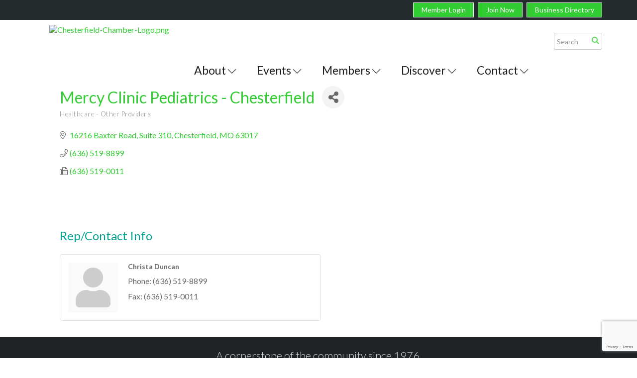

--- FILE ---
content_type: text/html; charset=utf-8
request_url: https://www.chesterfieldmochamber.com/list/member/mercy-clinic-pediatrics-chesterfield-10143973.htm
body_size: 21387
content:


<!DOCTYPE html>
<!--[if lt IE 7]> <html dir="ltr" lang="en-US" class="ie6"> <![endif]-->
<!--[if IE 7]>    <html dir="ltr" lang="en-US" class="ie7"> <![endif]-->
<!--[if IE 8]>    <html dir="ltr" lang="en-US" class="ie8"> <![endif]-->
<!--[if gt IE 8]><!--> <html dir="ltr" lang="en-US"> <!--<![endif]-->

<!-- BEGIN head -->
<head>
<!-- start injected HTML (CCID=2373) -->
<!-- page template: https://www.chesterfieldmochamber.com/PublicLayout -->
<meta name="description" content="Mercy Clinic Pediatrics - Chesterfield | Healthcare - Other Providers" />
<link href="https://www.chesterfieldmochamber.com/integration/customerdefinedcss?_=ROo1xw2" rel="stylesheet" type="text/css" />
<!-- link for rss not inserted -->
<link rel="canonical" href="https://www.chesterfieldmochamber.com/list/member/mercy-clinic-pediatrics-chesterfield-10143973.htm" />
<!-- end injected HTML -->

	<!--Meta Tags-->
	<meta http-equiv="Content-Type" content="text/html; charset=UTF-8" />
    <meta charset="utf-8">
	<!--Title-->
	<title>Mercy Clinic Pediatrics - Chesterfield | Healthcare - Other Providers - Chesterfield Regional Chamber, MO</title>
    <!--Favicon-->
    <link rel="shortcut icon" href="https://chambermaster.blob.core.windows.net/userfiles/UserFiles/chambers/2373/CMS/CRC_LogoV1_TwoColor_Emblem.png" type="image/x-icon" />
        
    <!-- Begin Styles -->    
    <!-- Page Header -->
    <script type="text/javascript">
        var BASE_URL = "//www.chesterfieldmochamber.com/";
        var CMS = CMS || {};
        CMS.Warnings = CMS.Warnings || {};
        CMS.Defaults = CMS.Defaults || {};
    </script>
<link href="/Content/bundles/cms-public-styles?v=D8mNTZ-9UqeGhR8ddDkrI_X_p7u8taSdYzURPHS2JXg1" rel="stylesheet"/>
<script src="/Content/bundles/cms-public-header-scripts?v=yPjNtgpZ8y92tvBtDtdFF4JH0RbMuwi-tJnjLPEBD3o1"></script>
    <script type="text/javascript">
        CMS.jQuery = jQuery.noConflict(true);
    </script>
    
    
    
<!-- header data -->
<style>
  #mn-sponsor-group{
    width: 100%;
    /* display: flex; */
}

#mn-content .mn-sponsor-group ul {
    padding: 0;
    display: flex;
    flex-flow: wrap;
    justify-content: space-evenly;
    align-items: flex-start;
    padding-top: 15px;
}
#mn-content .mn-sponsor-group li {
    display: block;
    margin: px auto;
    padding: 15px;
}

.mn-sponsor-group{
    width: 100%;
    border-style: solid !important;
    border-width: 1px !important;
    border-color: #00A290 !important;
    margin-bottom: 15px !important;
    margin-top: 15px !important;
}
  
  #mn-content h3, .mn-reset h3 {
    padding: 15px !important;
}
</style>    

<meta name="viewport" content="width=device-width, initial-scale=1.0" />
<!-- ===== Base Template Styles ===== -->
<link class="cms-style" href="/services/override/105" rel="stylesheet">


    <link rel="stylesheet" href="//www.chesterfieldmochamber.com/css/default" type="text/css" media="all" id="theme-style" />

    <!-- Site Header -->
<!-- header data -->
<!-- Google tag (gtag.js) -->
<script async src="https://www.googletagmanager.com/gtag/js?id=G-Q91XZ9CP50"></script>
<script>
  window.dataLayer = window.dataLayer || [];
  function gtag(){dataLayer.push(arguments);}
  gtag('js', new Date());

  gtag('config', 'G-Q91XZ9CP50');
</script>
<link href='https://fonts.googleapis.com/css?family=Lato:400,100,300,300italic,400italic,700,700italic,900' rel='stylesheet' type='text/css'>
<link href='https://chambermaster.blob.core.windows.net/userfiles/UserFiles/chambers/2373/CMS/content/advanced-mega.css' rel='stylesheet' type='text/css'>
<link href='https://chambermaster.blob.core.windows.net/userfiles/UserFiles/chambers/2373/CMS/content/chesterfield-search.css' rel='stylesheet' type='text/css'>
<style>
  /* -- Event Sponsors -- */

    /* -- Event Sponsors end -- */
  
h1 {margin:30px 0;} 
h2 {margin-top:0;} 
hr {margin-top: 15px;margin-bottom: 15px;border-top: 1px solid #232b2d;} 
p {word-break:break-word;}  
main .container {padding: 0 30px 20px;}
#page-layout[pagelayout*="Sidebar"] main .container {margin: 0 20px;}  
.page-area[pageareaid="Head 2"] {margin-top: 18px; }
.footer a {color:#CCFFFF;}  
.footer ul.sidebar-nav.horizontal a:hover {text-decoration:none;cursor: pointer;}  
.footer-bottom a {color:#29aae2}  
.cms-design-panel li {font-weight:300;font-size: 1rem;letter-spacing: .5px;}

  
/*--slider pagintation--*/
.flex-control-paging li a {width: 15px;height: 15px;border:1px solid #fff;}
.flex-control-paging li a.flex-active {background: rgba(255, 255, 255, 0.9);}  
  
/*--content styles--*/  
.panel-default-highlight .panel-heading {color: #666666;}  
.panel-default-highlight .panel-heading .panel-title .glyphicon {color: #666666;} 
.panel .panel-title {font-size: 28px;font-weight: 300;}   
.panel {color: #666666;} 
.footer .cms-custom-links .sidebar-nav.horizontal .panel-icon {font-size: 12px; }
#content-158783 .panel.round-corner {border-color: #F4F4F4;}
#content-158783 .panel-body {padding-top: 10px;}  
  

/*--title line content style--*/
#content-158775 .panel.custom .panel-title {color: #666;}
.panel.panel-line .panel-heading { margin-top: 10px;padding: 0;border-bottom:1px solid #232b2d!important;}
.panel.panel-line .panel-title {padding-left: 0;bottom: 0;}  

  
/*--menu--*/  
.navbar-default .navbar-nav > li > a:hover, .navbar-default .navbar-nav > li > a:focus {color: #fff!important;background-color: #666;}
.caret {border: 0;}
.caret:after {
  content: "\f107";
    position: relative;
    top: -9px;
    font-family: FontAwesome;
    color: #4E4D4D;
    font-weight: 200;
    font-weight: lighter;
    font-size: 32px;
    text-rendering: auto;
    -webkit-font-smoothing: antialiased;
    -moz-osx-font-smoothing: grayscale;
    -webkit-text-stroke: 1px #fff;
} 
.navbar-default .navbar-nav > .open > a .caret:after, .navbar-default .navbar-nav > .open > a:hover .caret:after, .navbar-default .navbar-nav > .open > a:focus .caret:after, .navbar-default .navbar-nav > li > a:hover .caret:after, .navbar-default .navbar-nav > li > a:focus .caret:after {
content: "\f106";
    position: relative;
    top: -9px;
    font-family: FontAwesome;
    color: #fff;
    font-weight: lighter;
-webkit-text-stroke: 1px #666; 
  }
  @media (min-width: 992px) {
  .caret:after {
  content: "\f107";
    font-size: 20px;
    -webkit-text-stroke: 0;
} 
.navbar-default .navbar-nav > .open > a .caret:after, .navbar-default .navbar-nav > .open > a:hover .caret:after, .navbar-default .navbar-nav > .open > a:focus .caret:after, .navbar-default .navbar-nav > li > a:hover .caret:after, .navbar-default .navbar-nav > li > a:focus .caret:after {
content: "\f106";
-webkit-text-stroke: 0; 
  }
  }
  @media (min-width: 1200px) {
  .caret:after {
  content: "\f107";
    position: relative;
    top: -9px;
    font-family: FontAwesome;
    color: #4E4D4D;
    font-weight: 200;
    font-weight: lighter;
    font-size: 32px;
    text-rendering: auto;
    -webkit-font-smoothing: antialiased;
    -moz-osx-font-smoothing: grayscale;
    -webkit-text-stroke: 1px #fff;
} 
.navbar-default .navbar-nav > .open > a .caret:after, .navbar-default .navbar-nav > .open > a:hover .caret:after, .navbar-default .navbar-nav > .open > a:focus .caret:after, .navbar-default .navbar-nav > li > a:hover .caret:after, .navbar-default .navbar-nav > li > a:focus .caret:after {
content: "\f106";
    position: relative;
    top: -9px;
    font-family: FontAwesome;
    color: #fff;
    font-weight: lighter;
-webkit-text-stroke: 1px #666; 
  }
  }  
@media (max-width: 767px) {
.navbar-default {text-align: center;}
.navbar-default .navbar-nav .open .dropdown-menu > li strong, .navbar-default .navbar-nav .open .dropdown-menu > li a {color: #232B2D;line-height: 22px;}
.navbar-default .navbar-toggle .icon-bar {background-color: #222;}
.navbar-default { background-color: #e6e7e8!important;}
.navbar-collapse { background-color: #fff;border: 1px solid #999;}  
.navbar-default .navbar-toggle {border-color: #222;}
.yamm > li > a {font-size: 20px;padding: 15px 10px;border-bottom: 1px solid #e6e7e8;text-align: left;}
.navbar-default {margin: 0;}  
.navbar-nav { margin: 0 -15px;}  
}  

  

  
/*--dropdown call-out styling--*/
.basic-mega .post-item {min-width: 175px;}  
.post-item[pageareaid="Discover Menu Right"] .cms-widget, .post-item[pageareaid="About Menu Right"] .cms-widget,.post-item[pageareaid="Contact Menu Right"] .cms-widget, .post-item[pageareaid="Members Menu Right"] .cms-widget {display:inline-block;margin-left: 30px;}  
.post-item p a.menu-button, .pre-item p a.menu-button {
    padding: 10px;
    margin: 25px 0;
    border: 1px solid #232b2d;
    color: #232b2d!important;
    text-transform: uppercase;
    font-size: 12px;
    font-weight: 400;
    letter-spacing: 2px;
    display: block;
    text-align: center;
}  

  .post-item p, .pre-item p {
    line-height: 1em;
    margin:0 0 5px;
    color: #232b2d!important;
    text-transform: uppercase;
    font-size: 12px;
    font-weight: 400;
    letter-spacing: 2px;
    text-align: center;
  }
.post-item p a.menu-button:hover, .pre-item p a.menu-button:hover {background-color: #00a290;color: #fff!important;}  
.pre-item img {max-width:200px;}  
@media (min-width: 768px) {.yamm .col-sm-3.list-unstyled {padding:15px 30px;width: 250px;}}
@media (min-width: 992px) {.yamm .col-sm-3.list-unstyled {width: auto;}}
@media (max-width: 1199px) {
.post-item img, .pre-item img {width: 100%!important;height: auto!important;}
.basic-mega .post-item .cms-widget {max-width:190px;}
.basic-mega .pre-item .cms-widget {max-width:150px;}
}  
@media (max-width: 991px) {
.basic-mega .post-item .cms-widget {max-width: 130px;margin-left: 10px;}
.basic-mega .pre-item {width: 130px;}
.yamm .col-sm-3.list-unstyled {padding: 0px 30px;}  
}  
cms div[currentarea="Home w Menu Local Feature 0"] .image-controls[show="2"] .cm-widget-help-text:before {
    content: 'recommended image size 680px wide x 450px high';
}

/*--customer request to keep top-bar items on one line for mobile--*/
@media (max-width: 500px) { 
.top-bar ul.sidebar-nav.horizontal li {margin-right: 0;padding-left: 0;}
.top-bar .cms-custom-links .sidebar-nav.horizontal li .panel-icon {
font-size: 11px;
line-height: 1.1em;
padding: 2px 4px;
height: 35px;
display: table-cell;
width: 80px;
vertical-align: middle;
}
.top-bar ul.sidebar-nav.horizontal {padding-top: 6px;padding-bottom: 6px;}
.top-bar .col-md-6 {padding:0;}
.top-bar .cms-alignment-wrapper.right {text-align: center;}
}
 
/*--footer links override defaul css--*/  
.footer-middle .sidebar-nav.custom > li > a:hover, .footer-middle .sidebar-nav.custom > li > a:focus, .footer-middle .sidebar-nav.custom .nav-item a:hover, .footer-middle .sidebar-nav.custom .nav-item a:focus, .footer-middle .sidebar-nav.custom .nav-item > div:hover, .footer-middle .sidebar-nav.custom .nav-item > div:focus {opacity: 1;color: #b5b5b5!important;}  
  
/*--search--*/
.cms-search.cms-search-primary .cms-search-go:not(:hover), .cms-search.cms-search-primary .cms-search-go:active {background-color: transparent;}
.cms-search.cms-search-primary .cms-search-go:hover {border:0;color:transparent;} 
#content-191836 .cms-search-results {display: none;}  /*display no results force click to search results page - requested by customer*/
#content-191836 .cms-search-go::before {
display: block;
content: "\E003";
font-family: 'Glyphicons Halflings', Arial;
color: #00A290;
position: absolute;
font-size: 32px;
top: -4px;
right: 3px;
}
@media (min-width: 992px) {
#content-191836 .cms-search-go::before {font-size:33px;top: -5px;right:3px; }
.cms-search .form-group input[type="text"] { padding: 6px 5px;box-shadow: none;}
.header .col-md-1 {padding-left: 0;padding-right: 0; margin-left: -10px;}  
}

/*--responsive styling changes--*/  
@media (min-width: 500px) and (max-width: 991px){#content-191836 .cms-search { margin: 0 100px;}  }
@media (min-width: 768px) and (max-width: 991px){#content-159010 h6 { font-size: 9px;margin-top: 2px;}}
  .navbar-default #cm-cms-menu .navbar-nav > li > a {
    color: #231f20;
    font-size: 23px;
}
  @media (min-width: 768px) {
.navbar-collapse.collapse {
    padding-top: 60px;
    }}
    @media (min-width: 1200px) {
#cm-cms-menu .dropdown-menu {
    margin-top: 47px !important;
      }}
</style>    <!-- End Styles -->
        <script>
            (function (i, s, o, g, r, a, m) {
                i['GoogleAnalyticsObject'] = r; i[r] = i[r] || function () {
                    (i[r].q = i[r].q || []).push(arguments)
                }, i[r].l = 1 * new Date(); a = s.createElement(o),
                m = s.getElementsByTagName(o)[0]; a.async = 1; a.src = g; m.parentNode.insertBefore(a, m)
            })(window, document, 'script', '//www.google-analytics.com/analytics.js', 'ga');

            ga('create', 'UA-62452564-48', 'auto');
            ga('send', 'pageview');
        </script>
    <!-- jQuery first, then Popper.js, then Bootstrap JS -->
    <script src="https://code.jquery.com/jquery-3.7.1.min.js" crossorigin="anonymous"></script>
    <script type="text/javascript" src="https://code.jquery.com/ui/1.13.2/jquery-ui.min.js"></script>
<script src="https://www.chesterfieldmochamber.com/Content/bundles/SEO4?v=jX-Yo1jNxYBrX6Ffq1gbxQahkKjKjLSiGjCSMnG9UuU1"></script>
    <script type="text/javascript" src="https://ajax.aspnetcdn.com/ajax/globalize/0.1.1/globalize.min.js"></script>
    <script type="text/javascript" src="https://ajax.aspnetcdn.com/ajax/globalize/0.1.1/cultures/globalize.culture.en-US.js"></script>
    <!-- Required meta tags -->
    <meta charset="utf-8">
    <meta name="viewport" content="width=device-width, initial-scale=1, shrink-to-fit=no">
    <link rel="stylesheet" href="https://code.jquery.com/ui/1.13.2/themes/base/jquery-ui.css" type="text/css" media="all" />
    <script type="text/javascript">
        var MNI = MNI || {};
        MNI.CurrentCulture = 'en-US';
        MNI.CultureDateFormat = 'M/d/yyyy';
        MNI.BaseUrl = 'https://www.chesterfieldmochamber.com';
        MNI.jQuery = jQuery.noConflict(true);
        MNI.Page = {
            Domain: 'www.chesterfieldmochamber.com',
            Context: 299,
            Category: null,
            Member: 10143973,
            MemberPagePopup: true
        };
        MNI.LayoutPromise = new Promise(function (resolve) {
            MNI.LayoutResolution = resolve;
        });
        MNI.MemberFilterUrl = 'list';
    </script>


    <script src="https://www.google.com/recaptcha/enterprise.js?render=6LfI_T8rAAAAAMkWHrLP_GfSf3tLy9tKa839wcWa" async defer></script>
    <script>

        const SITE_KEY = '6LfI_T8rAAAAAMkWHrLP_GfSf3tLy9tKa839wcWa';

        // Repeatedly check if grecaptcha has been loaded, and call the callback once it's available
        function waitForGrecaptcha(callback, retries = 10, interval = 1000) {
            if (typeof grecaptcha !== 'undefined' && grecaptcha.enterprise.execute) {
                callback();
            } else if (retries > 0) { 
                setTimeout(() => {
                    waitForGrecaptcha(callback, retries - 1, interval);
                }, interval);
            } else {
                console.error("grecaptcha is not available after multiple attempts");
            }
        }

        // Generates a reCAPTCHA v3 token using grecaptcha.enterprise and injects it into the given form.
        // If the token input doesn't exist, it creates one. Then it executes the callback with the token.
        function setReCaptchaToken(formElement, callback, action = 'submit') {
            grecaptcha.enterprise.ready(function () {
                grecaptcha.enterprise.execute(SITE_KEY, { action: action }).then(function (token) {

                    MNI.jQuery(function ($) {
                        let input = $(formElement).find("input[name='g-recaptcha-v3']");

                        if (input.length === 0) {
                            input = $('<input>', {
                                type: 'hidden',
                                name: 'g-recaptcha-v3',
                                value: token
                            });
                            $(formElement).append(input);
                        }
                        else
                            $(input).val(token);

                        if (typeof callback === 'function') callback(token);
                    })

                });
            });
        }

    </script>




<script src="https://www.chesterfieldmochamber.com/Content/bundles/MNI?v=34V3-w6z5bLW9Yl7pjO3C5tja0TdKeHFrpRQ0eCPbz81"></script>


    <meta property='og:url' content='https://www.chesterfieldmochamber.com/list/member/mercy-clinic-pediatrics-chesterfield-10143973.htm' />
<meta property='og:title' content='Mercy Clinic Pediatrics - Chesterfield' />
<meta property='og:image' content='https://chambermaster.blob.core.windows.net/images/chambers/2373/ChamberImages/logo/200x200/CRC---02---LimeGreen.png' />

    <!-- Bootstrap CSS -->
    <link type="text/css" href="https://www.chesterfieldmochamber.com/Content/SEO4/css/bootstrap/bootstrap-ns.min.css" rel="stylesheet" />
<link href="https://www.chesterfieldmochamber.com/Content/SEO4/css/fontawesome/css/fa.bundle?v=ruPA372u21djZ69Q5Ysnch4rq1PR55j8o6h6btgP60M1" rel="stylesheet"/>
<link href="https://www.chesterfieldmochamber.com/Content/SEO4/css/v4-module.bundle?v=teKUclOSNwyO4iQ2s3q00X0U2jxs0Mkz0T6S0f4p_241" rel="stylesheet"/>
<meta name="referrer" content="origin" /></head>
 <!-- Begin body -->
<body class="cmsbackground">
    


<div id="page-layout" pageLayout="Right Sidebar w Menu" pageId=33146>
    


<div class="wrapperwide" id="body-container">
	<div class="cmsbackground"></div>
	<div class="top-bar">
		<div class="container">
			<div class="row">
				<div class="col-md-6 col-md-offset-6">
<div class="page-area  global" pageareaid="Head 1">
    <ul class="cms-widgets">

<li class="cms-widget published " contentid="158918" pageareaid="Head 1" order="0" contenttypeid="7">
        <!--  -->
    
    <div class="cms-custom-links">
            <style>
                
                ul#content-158918.sidebar-nav.cms-ghost.sidebar-default.custom .nav-item a {
                    background-color:#32CD32;
                    border-color:#ffffff;
                    color:#ffffff;
                }
                                ul#content-158918.sidebar-nav.sidebar-default.custom .nav-item a {
                    background-color:#32CD32;
                    border-color:#32CD32;
                    color:#ffffff;
                }
            </style>
        <div class="cms-alignment-wrapper right ">
            <ul class="sidebar-nav sidebar-default custom  cms-ghost " id="content-158918">
                    <li>
                        <div class="nav-item">
                            <a href="/login" >
                                <span class="panel-icon">
                                                                            <span class="panel-image"><img class="blank" src="https://devchambermaster.blob.core.windows.net/cms/media/icons/add-icon-flat.png"></span>
                                                                            <span>Member Login</span>
                                </span>
                            </a>
                        </div>
                    </li>
                    <li>
                        <div class="nav-item">
                            <a href="/member/newmemberapp" >
                                <span class="panel-icon">
                                                                            <span class="panel-image"><img class="blank" src="https://devchambermaster.blob.core.windows.net/cms/media/icons/add-icon-flat.png"></span>
                                                                            <span>Join Now</span>
                                </span>
                            </a>
                        </div>
                    </li>
                    <li>
                        <div class="nav-item">
                            <a href="/list" >
                                <span class="panel-icon">
                                                                            <span class="panel-image"><img class="blank" src="https://devchambermaster.blob.core.windows.net/cms/media/icons/add-icon-flat.png"></span>
                                                                            <span>Business Directory</span>
                                </span>
                            </a>
                        </div>
                    </li>
            </ul>
        </div>
    </div>    

    <span style="clear:both;display:block;"></span>
</li>


 

    </ul>
</div>
</div>
			</div>
		</div>
	</div>
	<div class="wrapper">
		<header class="header">
			<div class="container">
				<div class="row">
					<div class="col-md-3">
<div class="page-area  global" pageareaid="Head 0">
    <ul class="cms-widgets">

<li class="cms-widget published " contentid="158099" pageareaid="Head 0" order="0" contenttypeid="8">
        <!--  -->
    
    <div class="cms-image-widget ">
            <a href="/" >
                    <img style="max-width:100%" alt="Chesterfield-Chamber-Logo.png" src="https://chambermaster.blob.core.windows.net/userfiles/UserFiles/chambers/2373/CMS/ChesterfieldLogo.png">

            </a>
    </div>

    <span style="clear:both;display:block;"></span>
</li>


 

    </ul>
</div>
</div>
					<div class="col-md-8">
						<div class="row">
							<nav class="navbar navbar-default" role="navigation"> 
								<!-- mobile display -->
								<div class="navbar-header">
									<button type="button" class="navbar-toggle" data-toggle="collapse" data-target="#bs-example-navbar-collapse-1"> <span class="sr-only">Toggle navigation</span> <span class="icon-bar"></span> <span class="icon-bar"></span> <span class="icon-bar"></span></button>
								</div>
								<!-- Collect the nav links, forms, and other content for toggling -->
								<div class="collapse navbar-collapse" id="bs-example-navbar-collapse-1">
									<div id="cm-cms-menu"> 

<ul menu-id="1819" class="nav navbar-nav yamm basic-mega cms-bootstrap-menu">
            <li class="dropdown" navigation-id="72765">
            <a href="#" class="dropdown-toggle" data-toggle="dropdown" target="_self">About<b class="caret"></b></a>
            <ul class="dropdown-menu">
                <li>
                    <div class="yamm-content">
                            <div class="row">
                    <div class="col-sm-3 list-unstyled">
                    <div>
                        <a href="/covid-19-resources" target="_self">COVID-19 Resources</a>
                    </div>
                    <div>
                        <a href="/about-us" target="_self">About Us</a>
                    </div>
                    <div>
                        <a href="/travel-with-the-chamber" target="_self">Travel with the Chamber</a>
                    </div>
                    <div>
                        <a href="https://www.chesterfieldmochamber.com/groups/GroupRoster/board-of-directors-5023513" target="_blank">Board of Directors</a>
                    </div>
                    <div>
                        <a href="/testimonials" target="_self">Testimonials</a>
                    </div>
                    <div>
                        <a href="/chesterfield-young-professionals-cyp" target="_self">Chesterfield Young Professionals (CYP)</a>
                    </div>
                    <div>
                        <a href="/chamber-committees/groups" target="_self">Chamber Committees/Groups</a>
                    </div>
                    <div>
                        <a href="/leadership-chesterfield" target="_self">Leadership Chesterfield</a>
                    </div>
                    <div>
                        <a href="/business-education" target="_self">Business Education</a>
                    </div>
                    <div>
                        <a href="/our-publications" target="_self">Our Publications</a>
                    </div>
                    <div>
                        <a href="/advertising-opportunities" target="_self">Advertising Opportunities</a>
                    </div>
            </div>
    </div>

                    </div>
                </li>
            </ul>
        </li>
        <li class="dropdown" navigation-id="72761">
            <a href="#" class="dropdown-toggle" data-toggle="dropdown" target="_self">Events<b class="caret"></b></a>
            <ul class="dropdown-menu">
                <li>
                    <div class="yamm-content">
                            <div class="row">
                    <div class="col-sm-3 list-unstyled">
                    <div>
                        <a href="/event-photos" target="_self">Event Photos</a>
                    </div>
                    <div>
                        <a href="/events/" target="_self">Upcoming Chamber Events</a>
                    </div>
                    <div>
                        <a href="/events/calendar/" target="_self">Monthly Events</a>
                    </div>
                    <div>
                        <a href="https://www.chesterfieldmochamber.com/events/details/11th-annual-fall-golf-classic-2025-5147535?calendarMonth=2025-09-01" target="_blank">Fall Golf Tournament</a>
                    </div>
                    <div>
                        <a href="https://raceroster.com/events/2025/99305/8th-annual-blossom-bolt-and-sprout-sprint" target="_self">Annual Blossom Bolt</a>
                    </div>
                    <div>
                        <a href="https://www.chesterfieldmochamber.com/events/details/35th-annual-chesterfield-regional-chamber-spring-golf-tournament-5147481?calendarMonth=2025-05-01" target="_self">Annual Spring Golf Tournament</a>
                    </div>
                    <div>
                        <a href="https://www.chesterfieldmochamber.com/events/details/38th-annual-summer-concert-series-5147496?calendarMonth=2025-06-01" target="_self">Summer Concert Series</a>
                    </div>
                    <div>
                        <a href="https://raceroster.com/events/2025/105127/gumbo-flats-pumpkin-run" target="_self">Annual Gumbo Flats Pumpkin Run</a>
                    </div>
                    <div>
                        <a href="https://www.chesterfieldmochamber.com/events/details/holiday-festival-and-luncheon-2024-5147570?calendarMonth=2025-12-01" target="_blank">Winter Festival</a>
                    </div>
                    <div>
                        <a href="https://www.chesterfieldmochamber.com/events/details/12th-annual-casino-night-yellowstone-style-5147493?calendarMonth=2025-01-01" target="_blank">Annual Casino Night</a>
                    </div>
            </div>
    </div>

                    </div>
                </li>
            </ul>
        </li>
        <li class="dropdown" navigation-id="72760">
            <a href="#" class="dropdown-toggle" data-toggle="dropdown" target="_self">Members<b class="caret"></b></a>
            <ul class="dropdown-menu">
                <li>
                    <div class="yamm-content">
                            <div class="row">
                    <div class="col-sm-3 list-unstyled">
                    <div>
                        <a href="/member-benefits" target="_self">Member Benefits</a>
                    </div>
                    <div>
                        <a href="/members/" target="_self">Member Directory</a>
                    </div>
                    <div>
                        <a href="/press-releases" target="_self">Member Press Releases</a>
                    </div>
                    <div>
                        <a href="/chamber-member-awards" target="_self">Chamber Member Awards</a>
                    </div>
                    <div>
                        <a href="/tips-for-businesses" target="_self">Tips for Businesses</a>
                    </div>
                    <div>
                        <a href="/jobs/" target="_self">Member Job Opportunities</a>
                    </div>
                    <div>
                        <a href="/member/newmemberapp/" target="_self">New Member Application</a>
                    </div>
                    <div>
                        <a href="/login/" target="_self">Member Login</a>
                    </div>
                    <div>
                        <a href="/hotdeals/" target="_self">Hot Deals</a>
                    </div>
                    <div>
                        <a href="/membertomember/" target="_self">Member to Member Deals</a>
                    </div>
            </div>
    </div>

                    </div>
                </li>
            </ul>
        </li>
        <li class="dropdown" navigation-id="72762">
            <a href="#" class="dropdown-toggle" data-toggle="dropdown" target="_self">Discover<b class="caret"></b></a>
            <ul class="dropdown-menu">
                <li>
                    <div class="yamm-content">
                            <div class="row">
                    <div class="col-sm-3 list-unstyled">
                    <div>
                        <a href="/discover-chesterfield" target="_self">Discover Chesterfield</a>
                    </div>
                    <div>
                        <a href="/live-in-chesterfield" target="_self">LIVE in Chesterfield</a>
                    </div>
                    <div>
                        <a href="/work-in-chesterfield" target="_self">WORK in Chesterfield</a>
                    </div>
                    <div>
                        <a href="/shop-in-chesterfield" target="_self">SHOP in Chesterfield</a>
                    </div>
                    <div>
                        <a href="/play-in-chesterfield" target="_self">PLAY in Chesterfield</a>
                    </div>
                    <div>
                        <a href="/chesterfield-faqs" target="_self">Chesterfield FAQS</a>
                    </div>
            </div>
    </div>

                    </div>
                </li>
            </ul>
        </li>
        <li class="dropdown" navigation-id="73163">
            <a href="#" class="dropdown-toggle" data-toggle="dropdown" target="_self">Contact<b class="caret"></b></a>
            <ul class="dropdown-menu">
                <li>
                    <div class="yamm-content">
                            <div class="row">
                    <div class="col-sm-3 list-unstyled">
                    <div>
                        <a href="/contact/" target="_self">Contact the Chamber</a>
                    </div>
                    <div>
                        <a href="/advertise-with-the-chamber" target="_self">Advertise with the Chamber</a>
                    </div>
                    <div>
                        <a href="/chamber-team" target="_self">Chamber Team</a>
                    </div>
                    <div>
                        <a href="/social-media" target="_self">Social Media</a>
                    </div>
                    <div>
                        <a href="/" target="_blank">Download Our Mobile App</a>
                    </div>
                    <div>
                        <a href="http://custapp.marketvolt.com/Form/PDk2PGQ2af/Signup/" target="_blank">Subscribe to Our Newsletter</a>
                    </div>
            </div>
    </div>

                    </div>
                </li>
            </ul>
        </li>

</ul>


 </div>
								</div>
								<!-- /.navbar-collapse --> 
							</nav>
						</div>
					</div>
					<div class="col-md-1">
<div class="page-area  global" pageareaid="Head 2">
    <ul class="cms-widgets">

<li class="cms-widget published " contentid="191836" pageareaid="Head 2" order="0" contenttypeid="14">
        <!-- 
    <span>Search</span>
 -->
    

    <div class="cms-design-panel" id="content-191836">

<script type="text/javascript">
        (function ($) {
            $(function () {
                $('#content-191836 .cms-search').SiteSearch();
            });
        })(CMS.jQuery)
</script>
<style>
    #content-191836 .cms-search.cms-search-custom .cms-search-holder {
        color:#0071bc;
    }
    #content-191836 .cms-search.cms-search-custom .cms-search-go:hover {
        color:#0071bc;
        border: 1px solid #0071bc;
    }
    #content-191836 .cms-search.cms-search-custom .cms-search-go:not(:hover),
    #content-191836 .cms-search.cms-search-custom .cms-search-go:active {
        background-color: #0071bc;
    }
    #content-191836 .cms-search-results {
        width:100%;
    }
    #content-191836 .cms-search-wrapper {
        width: 100%;
    }
    #content-191836 .cms-search {
        text-align:center ;
    }
    #content-191836 .form-group input.form-control {
        padding-right:25px;
    }
    #content-191836 .cms-pages-results {
        display:block;
    }
    #content-191836 .cms-members-results {
        display:block;
    }
    #content-191836 .cms-category-results {
        display:block;
    }
    #content-191836 .cms-quicklink-results {
        display:block;
    }
    #content-191836 .cms-events-results {
        display:block;
    }
    #content-191836 .cms-search-go {
        display:none;
    }
    #content-191836 .cms-search-holder {
        display:block;
    }
    #content-191836 .search-wrapper {
        margin-right:auto;
    }
</style>
<div class="cms-content cms-search cms-search-primary" state="none">
    <div class="cms-search-wrapper">
        <div class="form-group">
            <i class="fa fa-search cms-search-holder" title="Search"></i>
            <div class="cms-search-go">Go</div>
            <div class="search-wrapper">
                <input type="text" class="form-control" placeholder="Search">
                <input type="hidden" class="cms-search-mask" value="31">
                <input type="hidden" class="cms-search-limit" value="15">
            </div>
        </div>
        <div class="cms-search-results">
            <div class="search-results-wrapper">
                <div class="cms-pages-results">
                    <h4><strong>Pages</strong></h4>
                    <ul></ul>
                </div>
                <div class="cms-members-results">
                    <h4><strong>Members</strong></h4>
                    <ul></ul>
                </div>
                <div class="cms-category-results">
                    <h4><strong>Categories</strong></h4>
                    <ul></ul>
                </div>
                <div class="cms-quicklink-results">
                    <h4><strong>Quicklinks</strong></h4>
                    <ul></ul>
                </div>
                <div class="cms-events-results">
                    <h4><strong>Events</strong></h4>
                    <ul></ul>
                </div>
            </div>
        </div>
    </div>
</div>





    </div>

    <span style="clear:both;display:block;"></span>
</li>


 

    </ul>
</div>
</div>
				</div>
			</div>
		</header>
		
		<!-- Main Content -->
		
		<main>
			<div class="container">
				<div class="row">
					<div class="col-xs-12">
<div class="page-area  global" pageareaid="Layout Top 0">
    <ul class="cms-widgets">

<li class="cms-widget published " contentid="740993" pageareaid="Layout Top 0" order="0" contenttypeid="6">
        <!-- 
    <span>Generic</span>
 -->
    

    <div class="cms-design-panel" id="content-740993">
<div id="mni-ads-1764107121446"></div>
<script type="text/javascript">
/*<![CDATA[*/
var _mnisq=_mnisq||[];
_mnisq.push(["1764107121446.context",101],["1764107121446.alignment","center"],["1764107121446.max",1],["1764107121446.rotate",false],["1764107121446.styleTemplate","#@id{height:auto;margin:0 auto;overflow:hidden;position:relative;max-width:100%}#@id.mn-ads-empty,#@id br{display:none}#@id .mn-ad{color:#666;display:none;font-family:'Lato',sans-serif;font-size:16px;line-height:100%;width:100%}#@id .mn-ad-active{display:block}#@id .mn-ad,#@id .mn-ad a{height:100%;overflow:hidden;position:relative}#@id .mn-ad a{color:#32CD32;text-decoration:none!important}#@id .mn-ad a:hover{color:#777777}#@id .mn-ad-name,#@id .mn-ad-phone,#@id .mn-ad-website{display:block;font-size:100%;margin:0 25px;position:relative;text-align:left;line-height:1.3em;color:#FFFFFF}#@id .mn-ad-name{font-size:120%;font-weight:700;}#@id .mn-ad-fields-n .mn-ad-name{text-align:center}#@id .mn-ad-fields-np .mn-ad-name,#@id .mn-ad-fields-npw .mn-ad-name,#@id .mn-ad-fields-npw .mn-ad-website{width:55%}#@id .mn-ad-fields-nw .mn-ad-name,#@id .mn-ad-fields-npw .mn-ad-name{margin-bottom:-.167em}#@id .mn-ad-fields-nw .mn-ad-website,#@id .mn-ad-fields-npw .mn-ad-website{margin-top:.25em}#@id .mn-ad-text{background:#232B2D;margin:0 auto;max-height:60px;max-width:480px;padding:10px}#@id .mn-ad-text,#@id .mn-ad-text a{color:#FFFFFF}#@id .mn-ad-text a:hover{background:#666;color:#FFFFFF}#@id .mn-ad-image{line-height:60px;text-align:center}#@id .mn-ad-image img{display:inline-block;line-height:1em;max-width:100%;height:auto}"],["1764107121446.create","mni-ads-1764107121446"]);
(function(b,d,a,c){b.getElementById(d)||(c=b.getElementsByTagName(a)[0],a=b.createElement(a),a.type="text/javascript",a.async=!0,a.src="https://www.chesterfieldmochamber.com/Content/Script/Ads.min.js",c.parentNode.insertBefore(a,c))})(document,"mni-ads-script","script");
/*]]>*/
</script>    </div>

    <span style="clear:both;display:block;"></span>
</li>


 

    </ul>
</div>
</div>
					<div class="col-xs-12"> 
<div class="page-area  local" pageareaid="Main">
    <ul class="cms-widgets">

<li class="cms-widget published " contentid="158023" pageareaid="Main" order="0" contenttypeid="1">
        <!--  -->
    
    <div class="cms-content" id="content-158023">
            <div id="gzns">
        



<div class="container-fluid gz-search-details" itemscope="itemscope" itemtype="http://schema.org/LocalBusiness">
    <!--member detail page header -->
  <!--page title and share buttons -->
  <div class="row gz-details-header">
        <div class="col-auto pr-0 gz-details-logo-col">
		    
	    </div>
	    <div class="col pl-0">
		    <div class="d-flex gz-details-head">
                    <h1 class="gz-pagetitle" itemprop="name">Mercy Clinic Pediatrics - Chesterfield</h1>
			    <!-- share Button trigger modal -->
		            <button id="shareDrop" type="button" class="gz-share-btn" data-toggle="modal" data-target="#shareModal" aria-label="Share Button"> <i class="gz-fas gz-fa-share-alt"></i></button>
		    </div>
		            <div class="gz-details-categories">
		                <h5 class="gz-subtitle sr-only">Categories</h5>
		                <p><span class="gz-cat">Healthcare - Other Providers</span></p>
		            </div>
	    </div>
  </div>
  <!-- row for links and map -->
  <div class="row gz-details-links">
    <div class="col-sm-7 col-md-8">
      <ul class="list-group gz-list-group">
              <li class="list-group-item gz-card-address">
			    <a href="https://www.google.com/maps?q=16216%20Baxter%20Road,%20Suite%20310,%20Chesterfield,%20MO,%2063017" onclick="MNI.Hit.MemberMap(10143973)" target="_blank" class="card-link" itemprop="address" itemscope="itemscope" itemtype="http://schema.org/PostalAddress">
                    <i class="gz-fal gz-fa-map-marker-alt"></i>
                    <span class="gz-street-address" itemprop="streetAddress">16216 Baxter Road, Suite 310</span>
                    
                    
                    
                    <span class="gz-address-city" itemprop="addressLocality">Chesterfield</span>
                    <span itemprop="addressRegion">MO</span>
                    <span itemprop="postalCode">63017</span>
                </a>
              </li>
        <li class="list-group-item gz-card-phone">
			<a href="tel:6365198899" class="card-link"><i class="gz-fal gz-fa-phone"></i><span itemprop="telephone">(636) 519-8899</span></a>
		</li>
        
        <li class="list-group-item gz-card-fax">
			<a href="tel:6365190011" class="card-link"><i class="gz-fal gz-fa-fax"></i><span itemprop="faxNumber">(636) 519-0011</span></a>
		</li>
        
        

      </ul>
      
	  
    </div>
    <div class="col-sm-5 col-md-4">
        <div class="gz-map embed-responsive embed-responsive-16by9 fitvidsignore">
            <iframe src="https://www.google.com/maps/embed/v1/place?key=AIzaSyAACLyaFddZFsbbsMCsSY4lq7g6N4ycArE&amp;q=16216%20Baxter%20Road,%20Suite%20310,%20Chesterfield,%20MO,%2063017" width="600" height="450" frameborder="0" style="border:0" allowfullscreen></iframe>
        </div>
        
    </div>
  </div>


  <!-- row for about -->
  

  <!-- row for video and highlights -->
  <div class="row gz-video-highlights">
    <!-- if no video, omit entire gz-details-video column below -->
    

	<!-- if no highlights, omit entire gz-details-highlights column below -->
  </div>

<!-- row for images, omit entire row if none exist. Each image will pull up modal with the full size image in it. Same module, unique image, see https://getbootstrap.com/docs/4.1/components/modal/#varying-modal-content -->
<!-- row for news -->
<!-- row for jobs -->

<!-- row for Hot Deals -->

<!-- row for Events -->

    <!-- row for member contacts -->
       <div class="row gz-details-reps">
            <div class="col">
                <h3 class="gz-subtitle">Rep/Contact Info</h3>
                <div class="card-deck">
                        <div class="card gz-rep-card">
                            <div>
                                <span class="gz-rep-img-placeholder " ><i class="gz-fas gz-fa-user"></i></span>
                                
                            </div>
                            <div class="modal fade" id="gz-bio-rep-10149390" tabindex="-1" role="dialog" aria-labelledby="bioModalLabel" aria-hidden="true">
                                <div class="modal-dialog" role="document">
                                    <div class="modal-content">
                                        <div class="modal-header">
                                            <h5 class="modal-title" id="bioModalLabel">
                                            <div class="gz-member-repname">Christa Duncan</div>
                                            </h5>
                                            <button type="button" class="close" data-dismiss="modal" aria-label="Close"> <span aria-hidden="true">&times;</span> </button>
                                        </div>
                                        <div class="modal-body">
                                            <span></span>
                                        </div>
                                        <div class="modal-footer">
                                            <button type="button" class="btn" data-dismiss="modal">Close</button>
                                        </div>
                                    </div>
                                </div>
                            </div>
                            <div class="card-body">
                                <h5 class="card-title">
                                    <div class="gz-member-repname " >Christa Duncan</div>
                                    
                                </h5>
																<ul class="list-group list-group-flush gz-rep-list">
																    <li class="list-group-item">
																				<span class="gz-rep-phone">Phone:</span>
																				<span class="gz-rep-phone-num">(636) 519-8899</span>
																		</li>
																    <li class="list-group-item">
		                                    <span class="gz-rep-fax">Fax:</span>
		                                    <span class="gz-rep-fax-num">(636) 519-0011</span>
																		</li>
																    
																		
																 </ul>
                                <div>


                                </div>
                            </div>
                      </div>
               </div>
          </div>
     </div>

     <!-- share Modal for share button next to page title -->
     <div class="modal share-modal fade" id="shareModal" tabindex="-1" role="dialog" aria-labelledby="shareModaLabel" aria-hidden="true">
          <div class="modal-dialog" role="document">
               <div class="modal-content">
                    <div class="modal-header">
                         <h5 class="modal-title" id="shareModaLabel">Share</h5>
                         <button type="button" class="close" data-dismiss="modal" aria-label="Close"> <span aria-hidden="true">&times;</span> </button>
                    </div>
                    <div class="modal-body">
                         <!--add <a> for each option that currently exists-->
                         <a class="gz-shareprint" rel="nofollow" href="https://www.chesterfieldmochamber.com/list/member/mercy-clinic-pediatrics-chesterfield-10143973.htm?rendermode=print" title="Print this page" rel="nofollow" target="_blank" onclick="return!MNI.Window.Print(this)"><i class="gz-fal gz-fa-print"></i>Print</a>
                         <a class="gz-shareemail" href="#" data-toggle="modal" data-target="#gz-info-contactfriend" title="Share by Email"><i class="gz-fal gz-fa-envelope"></i>Email</a>
                         <a class="gz-sharefacebook" href="https://www.facebook.com/sharer.php?u=https%3a%2f%2fwww.chesterfieldmochamber.com%2flist%2fmember%2fmercy-clinic-pediatrics-chesterfield-10143973&amp;p[title]=Mercy+Clinic+Pediatrics+-+Chesterfield" title="Share on Facebook"><i class="gz-fab gz-fa-facebook"></i>Facebook</a>
                         <a class="gz-sharetwitter" href="https://www.twitter.com/share?url=https://www.chesterfieldmochamber.com/list/member/mercy-clinic-pediatrics-chesterfield-10143973&amp;text=Mercy+Clinic+Pediatrics+-+Chesterfield" title="Share on Twitter"><i class="gz-fab gz-fa-x-twitter"></i>Twitter</a>
                         <a class="gz-sharelinkedin" href="https://www.linkedin.com/shareArticle?mini=true&amp;url=https%3a%2f%2fwww.chesterfieldmochamber.com%2flist%2fmember%2fmercy-clinic-pediatrics-chesterfield-10143973&amp;title=Mercy+Clinic+Pediatrics+-+Chesterfield" title="Share on LinkedIn"><i class="gz-fab gz-fa-linkedin"></i>LinkedIn</a>
                         
                    </div>
                    <div class="modal-footer">
                         <button type="button" class="btn" data-dismiss="modal">Close</button>
                    </div>
               </div>
          </div>
     </div>
     <div class="modal share-modal fade" id="gz-info-contactfriend" tabindex="-1" role="dialog" aria-labelledby="contactFriendLabel" aria-hidden="true">
        <div class="modal-dialog" role="document">
            <div class="modal-content">
                <div class="modal-header">
                    <h5 class="modal-title" id="contactFriendLabel">Tell a Friend</h5>
                    <button type="button" class="close" data-dismiss="modal" aria-label="Close"> <span aria-hidden="true">&times;</span> </button>
                </div>
                <div class="modal-body"></div>
                <div class="modal-footer">
                    <button type="button" class="btn send-btn">Send Request</button><button type="button" class="btn" data-dismiss="modal">Cancel</button>
                </div>
            </div>
        </div>
     </div>
     <!-- end of Modal -->
     <form id="gz-directory-contactform" action="https://www.chesterfieldmochamber.com/inforeq/contactmembers" method="post" target="_blank" style="display:none">
        <input type="hidden" name="targets" value="10143973" />
        <input type="hidden" name="command" value="addSingleMember" />
        <input id="contactform-repid" type="hidden" name="repid" value="" />
    </form>
</div>

        
    <script type="text/javascript">
        MNI.ITEM_TYPE = 0;
        MNI.ITEM_ID = 10143973;
        (function ($) {
            $('#gz-directory-contactmember').click(function (e) {
                e.preventDefault();
                $('#gz-directory-contactform').submit();
            });

            $('.gz-directory-contactrep').click(function (e) {
                e.preventDefault();
                var id = $(this).attr('repid')
                $('#contactform-repid').val(id);
                $('#gz-directory-contactform').submit();
            });


        })(MNI.jQuery);
    </script>

        <!-- JavaScript for Bootstrap 4 components -->
        <!-- js to make 4 column layout instead of 3 column when the module page content area is larger than 950, this is to accomodate for full-width templates and templates that have sidebars-->
        <script type="text/javascript">
            (function ($) {
                $(function () {
                    var $gzns = $('#gzns');
                    var $info = $('#gzns').find('.col-sm-6.col-md-4');
                    if ($gzns.width() > 950) {
                        $info.addClass('col-lg-3');
                    }

                    var store = window.localStorage;
                    var key = "7-list-view";
                    var printKey = "24-list-view";
                    $('.gz-view-btn').click(function (e) {
                        e.preventDefault();
                        $('.gz-view-btn').removeClass('active');
                        $(this).addClass('active');
                        if ($(this).hasClass('gz-list-view')) {
                            store.setItem(key, true);
                            store.setItem(printKey, true);
                            $('.gz-list-card-wrapper').removeClass('col-sm-6 col-md-4').addClass('gz-list-col');
                        } else {
                            store.setItem(key, false);
                            store.setItem(printKey, false);
                            $('.gz-list-card-wrapper').addClass('col-sm-6 col-md-4').removeClass('gz-list-col');
                        }
                    });
                    
                    var isListView = store.getItem(key) == null ? MNI.DEFAULT_LISTING : store.getItem(key) == "true";
                    if (isListView) $('.gz-view-btn.gz-list-view').click();
                    store.setItem(printKey, isListView);
                    MNI.LayoutResolution();

                    (function ($modal) {
                        if ($modal[0]) {
                            $('#gz-info-contactfriend').on('shown.bs.modal', function (e) {
                                $modal.css('max-height', $(window).height() + 'px');
                                $modal.addClass('isLoading');
                                $.ajax({ url: MNI.BaseUrl + '/inforeq/contactFriend?itemType='+MNI.ITEM_TYPE+'&itemId='+MNI.ITEM_ID })
                                    .then(function (r) {
                                        $modal.find('.modal-body')
                                            .html($.parseHTML(r.Html));
                                        $modal.removeClass('isLoading');
                                        $('#gz-info-contactfriend').addClass('in');
                                        $.getScript("https://www.google.com/recaptcha/api.js");
                                    });
                            });
                            $('#gz-info-contactfriend .send-btn').click(function () {
                                var $form = $modal.find('form');
                                $modal.addClass('isLoading');
                                $.ajax({
                                    url: $form.attr('action'),
                                    type: 'POST',
                                    data: $form.serialize(),
                                    dataType: 'json'
                                }).then(function (r) {
                                    if (r.Success) $('#gz-info-contactfriend').modal('hide');
                                    else $modal.find('.modal-body').html($.parseHTML(r.Html));
                                    $.getScript("https://www.google.com/recaptcha/api.js");
                                    $modal.removeClass('isLoading');
                                });
                            });
                        }
                    })($('#gz-info-contactfriend .modal-content'));

                    (function ($modal) {
                        if ($modal[0]) {
                            $('#gz-info-subscribe').on('shown.bs.modal', function (e) {
                            $('#gz-info-subscribe .send-btn').show();
                            $modal.addClass('isLoading');
                                $.ajax({ url: MNI.SUBSCRIBE_URL })
                                .then(function (r) {
                                    $modal.find('.modal-body')
                                        .html(r);

                                    $modal.removeClass('isLoading');
                                });
                            });
                            $('#gz-info-subscribe .send-btn').click(function () {
                                var $form = $modal.find('form');
                                $modal.addClass('isLoading');

                                waitForGrecaptcha(() => {
                                    setReCaptchaToken($form, () => {
                                        $.ajax({
                                            url: $form.attr('action'),
                                            type: 'POST',
                                            data: $form.serialize()
                                        }).then(function (r) {
                                            if (r.toLowerCase().search('thank you') != -1) {
                                                $('#gz-info-subscribe .send-btn').hide();
                                            }
                                            $modal.find('.modal-body').html(r);
                                            $modal.removeClass('isLoading');
                                        });
                                    }, "hotDealsSubscribe");
                                })                        
                            });
                        }
                    })($('#gz-info-subscribe .modal-content'));

                    (function ($modal) {
                        $('#gz-info-calendarformat').on('shown.bs.modal', function (e) {
                            var backdropElem = "<div class=\"modal-backdrop fade in\" style=\"height: 731px;\" ></div >";
                            $('#gz-info-calendarformat').addClass('in');                           
                            if (!($('#gz-info-calendarformat .modal-backdrop').length)) {
                                $('#gz-info-calendarformat').prepend(backdropElem);
                            }
                            else {
                                $('#gz-info-calendarformat .modal-backdrop').addClass('in');
                            }
                        });
                        $('#gz-info-calendarformat').on('hidden.bs.modal', function (e) {
                            $('#gz-info-calendarformat').removeClass('in');
                            $('#gz-info-calendarformat .modal-backdrop').remove();
                        });
                        if ($modal[0]) {
                            $('.calendarLink').click(function (e) {
                                $('#gz-info-calendarformat').modal('hide');
                            });
                        }
                    })($('#gz-info-calendarformat .modal-content'));

                    // Constructs the Find Members type ahead suggestion engine. Tokenizes on the Name item in the remote return object. Case Sensitive usage.
                    var members = new Bloodhound({
                        datumTokenizer: Bloodhound.tokenizers.whitespace,
                        queryTokenizer: Bloodhound.tokenizers.whitespace,
                        remote: {
                            url: MNI.BaseUrl + '/list/find?q=%searchTerm',
                            wildcard: '%searchTerm',
                            replace: function () {
                                var q = MNI.BaseUrl + '/list/find?q=' + encodeURIComponent($('.gz-search-keyword').val());
                                var categoryId = $('#catgId').val();
                                var quickLinkId = $('#qlId').val();
                                if (categoryId) {
                                    q += "&catgId=" + encodeURIComponent(categoryId);
                                }
                                if (quickLinkId) {
                                    q += "&qlid=" + encodeURIComponent(quickLinkId);
                                }
                                return q;
                            }
                        }
                    });

                    // Initializing the typeahead using the Bloodhound remote dataset. Display the Name and Type from the dataset via the suggestion template. Case sensitive.
                    $('.member-typeahead').typeahead({
                        hint: false,
                    },
                        {
                            display: 'Name',
                            source: members,
                            limit: Infinity,
                            templates: {
                                suggestion: function (data) { return '<div class="mn-autocomplete"><span class="mn-autocomplete-name">' + data.Name + '</span></br><span class="mn-autocomplete-type">' + data.Type + '</span></div>' }
                            }
                    });

                    $('.member-typeahead').on('typeahead:selected', function (evt, item) {
                        var openInNewWindow = MNI.Page.MemberPagePopup
                        var doAction = openInNewWindow ? MNI.openNewWindow : MNI.redirectTo;

                        switch (item.ResultType) {
                            case 1: // AutocompleteSearchResultType.Category
                                doAction(MNI.Path.Category(item.SlugWithID));
                                break;
                            case 2: // AutocompleteSearchResultType.QuickLink
                                doAction(MNI.Path.QuickLink(item.SlugWithID));
                                break;
                            case 3: // AutocompleteSearchResultType.Member
                                if (item.MemberPageAction == 1) {
                                    MNI.logHitStat("mbrws", item.ID).then(function () {
                                        var location = item.WebParticipation < 10 ? MNI.Path.MemberKeywordSearch(item.Name) : MNI.Path.Member(item.SlugWithID);
                                        doAction(location);
                                    });
                                }
                                else {
                                    var location = item.WebParticipation < 10 ? MNI.Path.MemberKeywordSearch(item.Name) : MNI.Path.Member(item.SlugWithID);
                                    doAction(location);
                                }
                                break;
                        }
                    })

                    $('#category-select').change(function () {
                        // Store the category ID in a hidden field so the remote fetch can use it when necessary
                        var categoryId = $('#category-select option:selected').val();
                        $('#catgId').val(categoryId);
                        // Don't rely on prior locally cached data when the category is changed.
                        $('.member-typeahead').typeahead('destroy');
                        $('.member-typeahead').typeahead({
                            hint: false,
                        },
                            {
                                display: 'Name',
                                source: members,
                                limit: Infinity,
                                templates: {
                                    suggestion: function (data) { return '<div class="mn-autocomplete"><span class="mn-autocomplete-name">' + data.Name + '</span></br><span class="mn-autocomplete-type">' + data.Type + '</span></div>' }
                                }
                            });
                    });
                    MNI.Plugins.AutoComplete.Init('#mn-search-geoip input', { path: '/' + MNI.MemberFilterUrl + '/find-geographic' });
                });
            })(MNI.jQuery);
        </script>
    </div>

    </div>



    <span style="clear:both;display:block;"></span>
</li>


 


<li class="cms-widget published " contentid="592338" pageareaid="Main" order="1" contenttypeid="3">
        <!--  -->
    
    <div class="cms-content" id="content-592338">
        <div class="cm-widget-ad">
            <div id="content-592338-ads" class="mn-ads"></div>
        </div>
        <script type="text/javascript">
            var params = {"alignment":"center","context":101,"max":5,"rotate":true,"duration":4500,"WidgetType":5};
            var _mnisq=_mnisq||[];
            (function($){
                $(Object.keys(params)).each(function() {
                    _mnisq.push(["content-592338."+this, params[this]]);
                });
                _mnisq.push(["content-592338.create", "content-592338-ads"]);
            })(CMS.jQuery);            
        </script>
    </div>




 


    <span style="clear:both;display:block;"></span>
</li>


 

    </ul>
</div>
</div>
				</div>
				<div class="row">
					<div class="col-sm-3">
<div class="page-area  local" pageareaid="1">
    <ul class="cms-widgets">
    </ul>
</div>
</div>
					<div class="col-sm-9">
						<div class="row">
							<div class="col-sm-12">
<div class="page-area  local" pageareaid="2">
    <ul class="cms-widgets">
    </ul>
</div>
</div>
							<div class="col-sm-6">
<div class="page-area  local" pageareaid="3">
    <ul class="cms-widgets">
    </ul>
</div>
</div>
							<div class="col-sm-6">
<div class="page-area  local" pageareaid="4">
    <ul class="cms-widgets">
    </ul>
</div>
</div>
						</div>
					</div>
				</div>
				<div class="row">
                    <div class="col-sm-12">
<div class="page-area  local" pageareaid="5">
    <ul class="cms-widgets">
    </ul>
</div>
</div>
					<div class="col-sm-4">
<div class="page-area  local" pageareaid="6">
    <ul class="cms-widgets">
    </ul>
</div>
</div>
					<div class="col-sm-4">
<div class="page-area  local" pageareaid="7">
    <ul class="cms-widgets">
    </ul>
</div>
</div>
					<div class="col-sm-4">
<div class="page-area  local" pageareaid="8">
    <ul class="cms-widgets">
    </ul>
</div>
</div>
				</div>
				<div class="row">
					<div class="col-xs-12">
<div class="page-area  local" pageareaid="9">
    <ul class="cms-widgets">
    </ul>
</div>
</div>
					<div class="col-sm-6">
<div class="page-area  local" pageareaid="10">
    <ul class="cms-widgets">
    </ul>
</div>
</div>
					<div class="col-sm-6">
<div class="page-area  local" pageareaid="11">
    <ul class="cms-widgets">
    </ul>
</div>
</div>
				</div>
				<div class="row">
					<div class="col-xs-12">
<div class="page-area  local" pageareaid="12">
    <ul class="cms-widgets">
    </ul>
</div>
</div>
				</div>
				<div class="row">
					<div class="col-xs-12">
<div class="page-area  global" pageareaid="Layout Bottom 0">
    <ul class="cms-widgets">
    </ul>
</div>
</div>
				</div>
			</div>
		</main>
	</div>
	<!-- /Body --> 
	<!-- Footer -->
	<footer class="footer">
		<div class="footer-top">
			<div class="container">
				<div class="row">
					<div class="col-md-12">
<div class="page-area  global" pageareaid="Footer 0">
    <ul class="cms-widgets">

<li class="cms-widget published " contentid="158163" pageareaid="Footer 0" order="0" contenttypeid="6">
        <!-- 
    <span>Generic</span>
 -->
    

    <div class="cms-design-panel" id="content-158163">
<h4 style="text-align: center;">A cornerstone of the community since 1976.</h4>
    </div>

    <span style="clear:both;display:block;"></span>
</li>


 

    </ul>
</div>
</div>
				</div>
			</div>
		</div>
		<div class="footer-middle">
			<div class="container">
				<div class="row">
					<div class="col-md-12">
<div class="page-area  global" pageareaid="Footer 1">
    <ul class="cms-widgets">

<li class="cms-widget published " contentid="158026" pageareaid="Footer 1" order="0" contenttypeid="9">
        <!--  -->
    
    <div class="cms-cm-icons">
        <ul class="cms-icon-links fixed  icon-links-optional  center " count="5" id="content-158026">
                <li class="cms-icon-link">
                    <a href="https://www.facebook.com/chesterfieldmochamber/" target=&quot;_blank&quot;>
                        <div class="panel-icon">
                                <i class="fa fa-facebook social-btn" title="Icon Link"></i>
                                                    </div>
                    </a>
                </li>
                <li class="cms-icon-link">
                    <a href="https://twitter.com/ChesterfieldCOC" target=&quot;_blank&quot;>
                        <div class="panel-icon">
                                <i class="fa fa-twitter social-btn" title="Icon Link"></i>
                                                    </div>
                    </a>
                </li>
                <li class="cms-icon-link">
                    <a href="https://www.linkedin.com/groups/4926161/profile  " target=&quot;_blank&quot;>
                        <div class="panel-icon">
                                <i class="fa fa-linkedin social-btn" title="Icon Link"></i>
                                                    </div>
                    </a>
                </li>
                <li class="cms-icon-link">
                    <a href="https://play.google.com/store/apps/details?id=com.chesterfield.chesterfield" target=&quot;_blank&quot;>
                        <div class="panel-icon">
                                                            <span class="panel-image"><img class="transparent" src="https://chambermaster.blob.core.windows.net/userfiles/UserFiles/chambers/2373/CMS/google-play-icon.png" title="Icon Link"></span>
                        </div>
                    </a>
                </li>
                <li class="cms-icon-link">
                    <a href=" http://instagram.com/chesterfieldchamber" target=&quot;_blank&quot;>
                        <div class="panel-icon">
                                <i class="fa fa-instagram social-btn" title="Icon Link"></i>
                                                    </div>
                    </a>
                </li>
        </ul>
    </div>

    <span style="clear:both;display:block;"></span>
</li>


 

    </ul>
</div>
</div>
					<div class="contact-info">
<div class="page-area  global" pageareaid="Footer 1b">
    <ul class="cms-widgets">

<li class="cms-widget published " contentid="158165" pageareaid="Footer 1b" order="0" contenttypeid="8">
        <!--  -->
    
    <div class="cms-image-widget center ">
            <a href="/" >
                    <img style="max-width:100%" alt="Chesterfield-Chamber-Logo-Reversed.png" src="https://chambermaster.blob.core.windows.net/userfiles/UserFiles/chambers/2373/CMS/Files/newchamberlogowhite.png">

            </a>
    </div>

    <span style="clear:both;display:block;"></span>
</li>


 


<li class="cms-widget published " contentid="158166" pageareaid="Footer 1b" order="1" contenttypeid="6">
        <!-- 
    <span>Generic</span>
 -->
    

    <div class="cms-design-panel" id="content-158166">
<p style="text-align: center;">101 Chesterfield Business Parkway<br />
Chesterfield, MO 63005<br />
636.532.3399</p>
    </div>

    <span style="clear:both;display:block;"></span>
</li>


 

    </ul>
</div>
</div>
					<div class="col-md-12">
<div class="page-area  global" pageareaid="Footer 1c">
    <ul class="cms-widgets">

<li class="cms-widget published " contentid="158189" pageareaid="Footer 1c" order="0" contenttypeid="7">
        <!--  -->
    
    <div class="cms-custom-links">
            <style>

                ul#content-158189.sidebar-nav.horizontal.sidebar-default.custom {
                    background-color: #232b2d;
                }
                ul#content-158189.sidebar-nav.horizontal.sidebar-default.custom li {
                    border-color: #ffffff;
                }
                                                ul#content-158189.sidebar-nav.sidebar-default.custom .nav-item a {
                    background-color:#232b2d;
                    border-color:#232b2d;
                    color:#ffffff;
                }
            </style>
        <div class="cms-alignment-wrapper ">
            <ul class="sidebar-nav sidebar-default custom  horizontal " id="content-158189">
                    <li>
                        <div class="nav-item">
                            <a href="/about-us" >
                                <span class="panel-icon">
                                                                            <span class="panel-image"><img class="blank" src="https://devchambermaster.blob.core.windows.net/cms/media/icons/add-icon-flat.png"></span>
                                                                            <span>About</span>
                                </span>
                            </a>
                        </div>
                    </li>
                    <li>
                        <div class="nav-item">
                            <a href="/events" >
                                <span class="panel-icon">
                                                                            <span class="panel-image"><img class="blank" src="https://devchambermaster.blob.core.windows.net/cms/media/icons/add-icon-flat.png"></span>
                                                                            <span>Events</span>
                                </span>
                            </a>
                        </div>
                    </li>
                    <li>
                        <div class="nav-item">
                            <a href="/members" >
                                <span class="panel-icon">
                                                                            <span class="panel-image"><img class="blank" src="https://devchambermaster.blob.core.windows.net/cms/media/icons/add-icon-flat.png"></span>
                                                                            <span>Members</span>
                                </span>
                            </a>
                        </div>
                    </li>
                    <li>
                        <div class="nav-item">
                            <a href="/discover-chesterfield" >
                                <span class="panel-icon">
                                                                            <span class="panel-image"><img class="blank" src="https://devchambermaster.blob.core.windows.net/cms/media/icons/add-icon-flat.png"></span>
                                                                            <span>Discover</span>
                                </span>
                            </a>
                        </div>
                    </li>
                    <li>
                        <div class="nav-item">
                            <a href="/contact" >
                                <span class="panel-icon">
                                                                            <span class="panel-image"><img class="blank" src="https://devchambermaster.blob.core.windows.net/cms/media/icons/add-icon-flat.png"></span>
                                                                            <span>Contact</span>
                                </span>
                            </a>
                        </div>
                    </li>
                    <li>
                        <div class="nav-item">
                            <a href="/login" >
                                <span class="panel-icon">
                                                                            <span class="panel-image"><img class="blank" src="https://devchambermaster.blob.core.windows.net/cms/media/icons/add-icon-flat.png"></span>
                                                                            <span>Login</span>
                                </span>
                            </a>
                        </div>
                    </li>
            </ul>
        </div>
    </div>    

    <span style="clear:both;display:block;"></span>
</li>


 


<li class="cms-widget published " contentid="163317" pageareaid="Footer 1c" order="1" contenttypeid="6">
        <!-- 
    <span>Generic</span>
 -->
    

    <div class="cms-design-panel" id="content-163317">
<p>&copy; Copyright 2016 Chesterfield Chamber of Commerce. All Rights Reserved.</p>
    </div>

    <span style="clear:both;display:block;"></span>
</li>


 

    </ul>
</div>
</div>
				</div>
			</div>
		</div>
		<div class="footer-bottom">
			<div class="container">
				<div class="row">
					<div class="col-md-12">
<div class="page-area  global" pageareaid="Footer 2">
    <ul class="cms-widgets">

<li class="cms-widget published " contentid="158182" pageareaid="Footer 2" order="0" contenttypeid="6">
        <!-- 
    <span>Generic</span>
 -->
    

    <div class="cms-design-panel" id="content-158182">


<p>MARKETING // ANALYTICS + DESIGN EVOLVED = <a href="http://orca.digital/services" target="_blank">MADE</a> &nbsp;by <a href="http://orca.digital" target="_blank">Orca.Digital</a>&nbsp;</p>
    </div>

    <span style="clear:both;display:block;"></span>
</li>


 

    </ul>
</div>
</div>
                    <div class="col-md-12" id="menu-editors">
                    
<div class="page-area  global" pageareaid="About Menu Left">
    <ul class="cms-widgets">

<li class="cms-widget published " contentid="185154" pageareaid="About Menu Left" order="0" contenttypeid="6">
        <!-- 
    <span>Generic</span>
 -->
    

    <div class="cms-design-panel" id="content-185154">
<p>Out &amp; About</p>

<p><img alt="" src="https://chambermaster.blob.core.windows.net/userfiles/UserFiles/chambers/2373/CMS/design_elements/out-and-about-image.jpg" /></p>
    </div>

    <span style="clear:both;display:block;"></span>
</li>


 

    </ul>
</div>

                    
<div class="page-area  global" pageareaid="About Menu Right">
    <ul class="cms-widgets">

<li class="cms-widget published " contentid="185129" pageareaid="About Menu Right" order="0" contenttypeid="6">
        <!-- 
    <span>Generic</span>
 -->
    

    <div class="cms-design-panel" id="content-185129">
<p><a href="/media-kit"><img alt="" src="https://chambermaster.blob.core.windows.net/userfiles/UserFiles/chambers/2373/CMS/design_elements/MediaKit-image.jpg" /></a></p>

<p><a class="menu-button" href="/media-kit">Download Media Kit</a></p>
    </div>

    <span style="clear:both;display:block;"></span>
</li>


 


<li class="cms-widget published " contentid="185326" pageareaid="About Menu Right" order="1" contenttypeid="6">
        <!-- 
    <span>Generic</span>
 -->
    

    <div class="cms-design-panel" id="content-185326">
<p><img alt="" src="https://chambermaster.blob.core.windows.net/userfiles/UserFiles/chambers/2373/CMS/design_elements/scholarship-application-image.jpg" /></p>

<p><a class="menu-button" href="/">Download Application</a></p>
    </div>

    <span style="clear:both;display:block;"></span>
</li>


 

    </ul>
</div>

                    
<div class="page-area  global" pageareaid="Events Menu Left">
    <ul class="cms-widgets">

<li class="cms-widget published " contentid="185151" pageareaid="Events Menu Left" order="0" contenttypeid="6">
        <!-- 
    <span>Generic</span>
 -->
    

    <div class="cms-design-panel" id="content-185151">
<p>Featured Event</p>
    </div>

    <span style="clear:both;display:block;"></span>
</li>


 

    </ul>
</div>

                    
<div class="page-area  global" pageareaid="Events Menu Right">
    <ul class="cms-widgets">

<li class="cms-widget published " contentid="185141" pageareaid="Events Menu Right" order="1" contenttypeid="6">
        <!-- 
    <span>Generic</span>
 -->
    

    <div class="cms-design-panel" id="content-185141">
<p><a href="/event-photo-galleries"><img alt="" src="https://chambermaster.blob.core.windows.net/userfiles/UserFiles/chambers/2373/CMS/design_elements/Photo-Gallery-Placeholder.jpg" /></a></p>

<p><a class="menu-button" href="/events/public-submission">Submit an Event</a></p>
    </div>

    <span style="clear:both;display:block;"></span>
</li>


 

    </ul>
</div>

                    
<div class="page-area  global" pageareaid="Members Menu Left">
    <ul class="cms-widgets">
    </ul>
</div>

                    
<div class="page-area  global" pageareaid="Members Menu Right">
    <ul class="cms-widgets">

<li class="cms-widget published " contentid="185159" pageareaid="Members Menu Right" order="0" contenttypeid="6">
        <!-- 
    <span>Generic</span>
 -->
    

    <div class="cms-design-panel" id="content-185159">
<p><img alt="" src="https://chambermaster.blob.core.windows.net/userfiles/UserFiles/chambers/2373/CMS/design_elements/scholarship-application-image.jpg" /></p>

<p><a class="menu-button" href="/member/newmemberapp">Join the Chamber</a></p>
    </div>

    <span style="clear:both;display:block;"></span>
</li>


 


<li class="cms-widget published " contentid="185344" pageareaid="Members Menu Right" order="1" contenttypeid="6">
        <!-- 
    <span>Generic</span>
 -->
    

    <div class="cms-design-panel" id="content-185344">
<p><img alt="" src="https://chambermaster.blob.core.windows.net/userfiles/UserFiles/chambers/2373/CMS/design_elements/hot-deals-image.jpg" style="width: 225px; height: 172px;" /></p>

<p><a class="menu-button" href="/">View Special Offers</a></p>
    </div>

    <span style="clear:both;display:block;"></span>
</li>


 

    </ul>
</div>

                    
<div class="page-area  global" pageareaid="Discover Menu Left">
    <ul class="cms-widgets">

<li class="cms-widget published " contentid="185171" pageareaid="Discover Menu Left" order="0" contenttypeid="6">
        <!-- 
    <span>Generic</span>
 -->
    

    <div class="cms-design-panel" id="content-185171">
<p>Chesterfield Magazine</p>

<p><img alt="" src="https://chambermaster.blob.core.windows.net/userfiles/UserFiles/chambers/2373/CMS/design_elements/Chesterfield-magazine-image.jpg" /></p>
    </div>

    <span style="clear:both;display:block;"></span>
</li>


 

    </ul>
</div>

                    
<div class="page-area  global" pageareaid="Discover Menu Right">
    <ul class="cms-widgets">

<li class="cms-widget published " contentid="185172" pageareaid="Discover Menu Right" order="0" contenttypeid="6">
        <!-- 
    <span>Generic</span>
 -->
    

    <div class="cms-design-panel" id="content-185172">
<p><img alt="" src="https://chambermaster.blob.core.windows.net/userfiles/UserFiles/chambers/2373/CMS/design_elements/visiting-chesterfield-image.jpg" /></p>

<p><a class="menu-button" href="/">Visitor&#39;s Packet</a></p>
    </div>

    <span style="clear:both;display:block;"></span>
</li>


 


<li class="cms-widget published " contentid="185351" pageareaid="Discover Menu Right" order="1" contenttypeid="6">
        <!-- 
    <span>Generic</span>
 -->
    

    <div class="cms-design-panel" id="content-185351">
<p><img alt="" src="https://chambermaster.blob.core.windows.net/userfiles/UserFiles/chambers/2373/CMS/design_elements/moving-to-chesterfield.jpg" /></p>

<p><a class="menu-button" href="/">Relocation Packet</a></p>
    </div>

    <span style="clear:both;display:block;"></span>
</li>


 

    </ul>
</div>

                    
<div class="page-area  global" pageareaid="Contact Menu Left">
    <ul class="cms-widgets">

<li class="cms-widget published " contentid="185173" pageareaid="Contact Menu Left" order="0" contenttypeid="6">
        <!-- 
    <span>Generic</span>
 -->
    

    <div class="cms-design-panel" id="content-185173">
<p>Subscribe to the Vision</p>

<p><img alt="" src="https://chambermaster.blob.core.windows.net/userfiles/UserFiles/chambers/2373/CMS/design_elements/subscribe-the-vision-image.jpg" style="width: 225px; height: 241px;" /></p>
    </div>

    <span style="clear:both;display:block;"></span>
</li>


 

    </ul>
</div>

                    
<div class="page-area  global" pageareaid="Contact Menu Right">
    <ul class="cms-widgets">

<li class="cms-widget published " contentid="185195" pageareaid="Contact Menu Right" order="0" contenttypeid="6">
        <!-- 
    <span>Generic</span>
 -->
    

    <div class="cms-design-panel" id="content-185195">
<p><img alt="" src="https://chambermaster.blob.core.windows.net/userfiles/UserFiles/chambers/2373/CMS/design_elements/email-chamber-image.jpg" /></p>

<p><a class="menu-button" href="/contact">Email the Chamber</a></p>
    </div>

    <span style="clear:both;display:block;"></span>
</li>


 


<li class="cms-widget published " contentid="185359" pageareaid="Contact Menu Right" order="1" contenttypeid="6">
        <!-- 
    <span>Generic</span>
 -->
    

    <div class="cms-design-panel" id="content-185359">
<p><img alt="" src="https://chambermaster.blob.core.windows.net/userfiles/UserFiles/chambers/2373/CMS/design_elements/download-mobileapp-image.jpg" style="width: 225px; height: 172px;" /></p>

<p><a class="menu-button" href="/">Download Our App</a></p>
    </div>

    <span style="clear:both;display:block;"></span>
</li>


 

    </ul>
</div>

                   </div>
				</div>
			</div>
		</div>
	</footer>
	<!-- /Footer --> 
</div>


</div>

    <!-- Begin Scripts -->
    <script type="text/javascript" src="https://chesterfieldmochamber.chambermaster.com/backofficecontent/Scripts/Login.min.js"></script>
    <!-- Page Footer -->
        
    <script src="/Content/bundles/cms-public-footer-scripts?v=sAbD-11GT1gj9YWFSh_PZVZk_lPj5MfBofkANUIUc4A1"></script>

    
    
    

<!-- footer data -->
    <script type="text/javascript" src="https://cdnjs.cloudflare.com/ajax/libs/cssuseragent/2.1.31/cssua.min.js"></script>

    <script type="text/javascript">
        (function ($) {
            $(function () {
                try {
                    $(".gallery a").fancybox({
                        transitionEffect: 'fade',
                        buttons: [
                            "close"
                        ],
                    });
                } catch (err) { }
            });
        })(CMS.jQuery);
    </script>

    <!-- Site Footer -->
<!-- footer data -->
<script type="text/javascript" src="https://chambermaster.blob.core.windows.net/userfiles/UserFiles/chambers/2373/CMS/content/advanced-mega.js"></script>
<script type="text/javascript" src="https://chambermaster.blob.core.windows.net/cms/static/js/warnings/SearchUpgradeWarning.js"></script>
<script>
  CMS.jQuery (".mn-sponsors-bottom").insertBefore("#mn-footer");
</script>    <!-- End Scripts -->
<script type="text/javascript">window.CMSTemplateUrl = 'https://www.chesterfieldmochamber.com/PublicLayout';</script>
        <script type="text/javascript">
            (function($){
                $(function(){
		            if(document.cookie.indexOf('scms=') != -1) {
                        $(document.body).prepend('<div class="cm-cms-status-header" id="cm-cms-status"><a href="' + window.location.href + '?clearcache=true" class="refresh clickable-text"><i class="fa fa-refresh"></i> Refresh Template</a><span class="message">Page content is editable through ChamberMaster. Page template content is <a href="' + window.CMSTemplateUrl +'">editable here</a>.</span><div class="logout-block"><a href="/Services/Logout/?redirectUrl=/" class="logout clickable-text">Logout <i class="fa fa-close"></i></a></div></div><div class="cm-cms-status-header"></div>');
			            $(".cm-cms-status-header").slideDown();
		            }
	            })
           })((window.CMS || window.MNI || window).jQuery || window.$);
        </script>
</body>
<!-- END body -->
</html>



--- FILE ---
content_type: text/html; charset=utf-8
request_url: https://www.google.com/recaptcha/enterprise/anchor?ar=1&k=6LfI_T8rAAAAAMkWHrLP_GfSf3tLy9tKa839wcWa&co=aHR0cHM6Ly93d3cuY2hlc3RlcmZpZWxkbW9jaGFtYmVyLmNvbTo0NDM.&hl=en&v=PoyoqOPhxBO7pBk68S4YbpHZ&size=invisible&anchor-ms=20000&execute-ms=30000&cb=aljxgnshjahk
body_size: 48738
content:
<!DOCTYPE HTML><html dir="ltr" lang="en"><head><meta http-equiv="Content-Type" content="text/html; charset=UTF-8">
<meta http-equiv="X-UA-Compatible" content="IE=edge">
<title>reCAPTCHA</title>
<style type="text/css">
/* cyrillic-ext */
@font-face {
  font-family: 'Roboto';
  font-style: normal;
  font-weight: 400;
  font-stretch: 100%;
  src: url(//fonts.gstatic.com/s/roboto/v48/KFO7CnqEu92Fr1ME7kSn66aGLdTylUAMa3GUBHMdazTgWw.woff2) format('woff2');
  unicode-range: U+0460-052F, U+1C80-1C8A, U+20B4, U+2DE0-2DFF, U+A640-A69F, U+FE2E-FE2F;
}
/* cyrillic */
@font-face {
  font-family: 'Roboto';
  font-style: normal;
  font-weight: 400;
  font-stretch: 100%;
  src: url(//fonts.gstatic.com/s/roboto/v48/KFO7CnqEu92Fr1ME7kSn66aGLdTylUAMa3iUBHMdazTgWw.woff2) format('woff2');
  unicode-range: U+0301, U+0400-045F, U+0490-0491, U+04B0-04B1, U+2116;
}
/* greek-ext */
@font-face {
  font-family: 'Roboto';
  font-style: normal;
  font-weight: 400;
  font-stretch: 100%;
  src: url(//fonts.gstatic.com/s/roboto/v48/KFO7CnqEu92Fr1ME7kSn66aGLdTylUAMa3CUBHMdazTgWw.woff2) format('woff2');
  unicode-range: U+1F00-1FFF;
}
/* greek */
@font-face {
  font-family: 'Roboto';
  font-style: normal;
  font-weight: 400;
  font-stretch: 100%;
  src: url(//fonts.gstatic.com/s/roboto/v48/KFO7CnqEu92Fr1ME7kSn66aGLdTylUAMa3-UBHMdazTgWw.woff2) format('woff2');
  unicode-range: U+0370-0377, U+037A-037F, U+0384-038A, U+038C, U+038E-03A1, U+03A3-03FF;
}
/* math */
@font-face {
  font-family: 'Roboto';
  font-style: normal;
  font-weight: 400;
  font-stretch: 100%;
  src: url(//fonts.gstatic.com/s/roboto/v48/KFO7CnqEu92Fr1ME7kSn66aGLdTylUAMawCUBHMdazTgWw.woff2) format('woff2');
  unicode-range: U+0302-0303, U+0305, U+0307-0308, U+0310, U+0312, U+0315, U+031A, U+0326-0327, U+032C, U+032F-0330, U+0332-0333, U+0338, U+033A, U+0346, U+034D, U+0391-03A1, U+03A3-03A9, U+03B1-03C9, U+03D1, U+03D5-03D6, U+03F0-03F1, U+03F4-03F5, U+2016-2017, U+2034-2038, U+203C, U+2040, U+2043, U+2047, U+2050, U+2057, U+205F, U+2070-2071, U+2074-208E, U+2090-209C, U+20D0-20DC, U+20E1, U+20E5-20EF, U+2100-2112, U+2114-2115, U+2117-2121, U+2123-214F, U+2190, U+2192, U+2194-21AE, U+21B0-21E5, U+21F1-21F2, U+21F4-2211, U+2213-2214, U+2216-22FF, U+2308-230B, U+2310, U+2319, U+231C-2321, U+2336-237A, U+237C, U+2395, U+239B-23B7, U+23D0, U+23DC-23E1, U+2474-2475, U+25AF, U+25B3, U+25B7, U+25BD, U+25C1, U+25CA, U+25CC, U+25FB, U+266D-266F, U+27C0-27FF, U+2900-2AFF, U+2B0E-2B11, U+2B30-2B4C, U+2BFE, U+3030, U+FF5B, U+FF5D, U+1D400-1D7FF, U+1EE00-1EEFF;
}
/* symbols */
@font-face {
  font-family: 'Roboto';
  font-style: normal;
  font-weight: 400;
  font-stretch: 100%;
  src: url(//fonts.gstatic.com/s/roboto/v48/KFO7CnqEu92Fr1ME7kSn66aGLdTylUAMaxKUBHMdazTgWw.woff2) format('woff2');
  unicode-range: U+0001-000C, U+000E-001F, U+007F-009F, U+20DD-20E0, U+20E2-20E4, U+2150-218F, U+2190, U+2192, U+2194-2199, U+21AF, U+21E6-21F0, U+21F3, U+2218-2219, U+2299, U+22C4-22C6, U+2300-243F, U+2440-244A, U+2460-24FF, U+25A0-27BF, U+2800-28FF, U+2921-2922, U+2981, U+29BF, U+29EB, U+2B00-2BFF, U+4DC0-4DFF, U+FFF9-FFFB, U+10140-1018E, U+10190-1019C, U+101A0, U+101D0-101FD, U+102E0-102FB, U+10E60-10E7E, U+1D2C0-1D2D3, U+1D2E0-1D37F, U+1F000-1F0FF, U+1F100-1F1AD, U+1F1E6-1F1FF, U+1F30D-1F30F, U+1F315, U+1F31C, U+1F31E, U+1F320-1F32C, U+1F336, U+1F378, U+1F37D, U+1F382, U+1F393-1F39F, U+1F3A7-1F3A8, U+1F3AC-1F3AF, U+1F3C2, U+1F3C4-1F3C6, U+1F3CA-1F3CE, U+1F3D4-1F3E0, U+1F3ED, U+1F3F1-1F3F3, U+1F3F5-1F3F7, U+1F408, U+1F415, U+1F41F, U+1F426, U+1F43F, U+1F441-1F442, U+1F444, U+1F446-1F449, U+1F44C-1F44E, U+1F453, U+1F46A, U+1F47D, U+1F4A3, U+1F4B0, U+1F4B3, U+1F4B9, U+1F4BB, U+1F4BF, U+1F4C8-1F4CB, U+1F4D6, U+1F4DA, U+1F4DF, U+1F4E3-1F4E6, U+1F4EA-1F4ED, U+1F4F7, U+1F4F9-1F4FB, U+1F4FD-1F4FE, U+1F503, U+1F507-1F50B, U+1F50D, U+1F512-1F513, U+1F53E-1F54A, U+1F54F-1F5FA, U+1F610, U+1F650-1F67F, U+1F687, U+1F68D, U+1F691, U+1F694, U+1F698, U+1F6AD, U+1F6B2, U+1F6B9-1F6BA, U+1F6BC, U+1F6C6-1F6CF, U+1F6D3-1F6D7, U+1F6E0-1F6EA, U+1F6F0-1F6F3, U+1F6F7-1F6FC, U+1F700-1F7FF, U+1F800-1F80B, U+1F810-1F847, U+1F850-1F859, U+1F860-1F887, U+1F890-1F8AD, U+1F8B0-1F8BB, U+1F8C0-1F8C1, U+1F900-1F90B, U+1F93B, U+1F946, U+1F984, U+1F996, U+1F9E9, U+1FA00-1FA6F, U+1FA70-1FA7C, U+1FA80-1FA89, U+1FA8F-1FAC6, U+1FACE-1FADC, U+1FADF-1FAE9, U+1FAF0-1FAF8, U+1FB00-1FBFF;
}
/* vietnamese */
@font-face {
  font-family: 'Roboto';
  font-style: normal;
  font-weight: 400;
  font-stretch: 100%;
  src: url(//fonts.gstatic.com/s/roboto/v48/KFO7CnqEu92Fr1ME7kSn66aGLdTylUAMa3OUBHMdazTgWw.woff2) format('woff2');
  unicode-range: U+0102-0103, U+0110-0111, U+0128-0129, U+0168-0169, U+01A0-01A1, U+01AF-01B0, U+0300-0301, U+0303-0304, U+0308-0309, U+0323, U+0329, U+1EA0-1EF9, U+20AB;
}
/* latin-ext */
@font-face {
  font-family: 'Roboto';
  font-style: normal;
  font-weight: 400;
  font-stretch: 100%;
  src: url(//fonts.gstatic.com/s/roboto/v48/KFO7CnqEu92Fr1ME7kSn66aGLdTylUAMa3KUBHMdazTgWw.woff2) format('woff2');
  unicode-range: U+0100-02BA, U+02BD-02C5, U+02C7-02CC, U+02CE-02D7, U+02DD-02FF, U+0304, U+0308, U+0329, U+1D00-1DBF, U+1E00-1E9F, U+1EF2-1EFF, U+2020, U+20A0-20AB, U+20AD-20C0, U+2113, U+2C60-2C7F, U+A720-A7FF;
}
/* latin */
@font-face {
  font-family: 'Roboto';
  font-style: normal;
  font-weight: 400;
  font-stretch: 100%;
  src: url(//fonts.gstatic.com/s/roboto/v48/KFO7CnqEu92Fr1ME7kSn66aGLdTylUAMa3yUBHMdazQ.woff2) format('woff2');
  unicode-range: U+0000-00FF, U+0131, U+0152-0153, U+02BB-02BC, U+02C6, U+02DA, U+02DC, U+0304, U+0308, U+0329, U+2000-206F, U+20AC, U+2122, U+2191, U+2193, U+2212, U+2215, U+FEFF, U+FFFD;
}
/* cyrillic-ext */
@font-face {
  font-family: 'Roboto';
  font-style: normal;
  font-weight: 500;
  font-stretch: 100%;
  src: url(//fonts.gstatic.com/s/roboto/v48/KFO7CnqEu92Fr1ME7kSn66aGLdTylUAMa3GUBHMdazTgWw.woff2) format('woff2');
  unicode-range: U+0460-052F, U+1C80-1C8A, U+20B4, U+2DE0-2DFF, U+A640-A69F, U+FE2E-FE2F;
}
/* cyrillic */
@font-face {
  font-family: 'Roboto';
  font-style: normal;
  font-weight: 500;
  font-stretch: 100%;
  src: url(//fonts.gstatic.com/s/roboto/v48/KFO7CnqEu92Fr1ME7kSn66aGLdTylUAMa3iUBHMdazTgWw.woff2) format('woff2');
  unicode-range: U+0301, U+0400-045F, U+0490-0491, U+04B0-04B1, U+2116;
}
/* greek-ext */
@font-face {
  font-family: 'Roboto';
  font-style: normal;
  font-weight: 500;
  font-stretch: 100%;
  src: url(//fonts.gstatic.com/s/roboto/v48/KFO7CnqEu92Fr1ME7kSn66aGLdTylUAMa3CUBHMdazTgWw.woff2) format('woff2');
  unicode-range: U+1F00-1FFF;
}
/* greek */
@font-face {
  font-family: 'Roboto';
  font-style: normal;
  font-weight: 500;
  font-stretch: 100%;
  src: url(//fonts.gstatic.com/s/roboto/v48/KFO7CnqEu92Fr1ME7kSn66aGLdTylUAMa3-UBHMdazTgWw.woff2) format('woff2');
  unicode-range: U+0370-0377, U+037A-037F, U+0384-038A, U+038C, U+038E-03A1, U+03A3-03FF;
}
/* math */
@font-face {
  font-family: 'Roboto';
  font-style: normal;
  font-weight: 500;
  font-stretch: 100%;
  src: url(//fonts.gstatic.com/s/roboto/v48/KFO7CnqEu92Fr1ME7kSn66aGLdTylUAMawCUBHMdazTgWw.woff2) format('woff2');
  unicode-range: U+0302-0303, U+0305, U+0307-0308, U+0310, U+0312, U+0315, U+031A, U+0326-0327, U+032C, U+032F-0330, U+0332-0333, U+0338, U+033A, U+0346, U+034D, U+0391-03A1, U+03A3-03A9, U+03B1-03C9, U+03D1, U+03D5-03D6, U+03F0-03F1, U+03F4-03F5, U+2016-2017, U+2034-2038, U+203C, U+2040, U+2043, U+2047, U+2050, U+2057, U+205F, U+2070-2071, U+2074-208E, U+2090-209C, U+20D0-20DC, U+20E1, U+20E5-20EF, U+2100-2112, U+2114-2115, U+2117-2121, U+2123-214F, U+2190, U+2192, U+2194-21AE, U+21B0-21E5, U+21F1-21F2, U+21F4-2211, U+2213-2214, U+2216-22FF, U+2308-230B, U+2310, U+2319, U+231C-2321, U+2336-237A, U+237C, U+2395, U+239B-23B7, U+23D0, U+23DC-23E1, U+2474-2475, U+25AF, U+25B3, U+25B7, U+25BD, U+25C1, U+25CA, U+25CC, U+25FB, U+266D-266F, U+27C0-27FF, U+2900-2AFF, U+2B0E-2B11, U+2B30-2B4C, U+2BFE, U+3030, U+FF5B, U+FF5D, U+1D400-1D7FF, U+1EE00-1EEFF;
}
/* symbols */
@font-face {
  font-family: 'Roboto';
  font-style: normal;
  font-weight: 500;
  font-stretch: 100%;
  src: url(//fonts.gstatic.com/s/roboto/v48/KFO7CnqEu92Fr1ME7kSn66aGLdTylUAMaxKUBHMdazTgWw.woff2) format('woff2');
  unicode-range: U+0001-000C, U+000E-001F, U+007F-009F, U+20DD-20E0, U+20E2-20E4, U+2150-218F, U+2190, U+2192, U+2194-2199, U+21AF, U+21E6-21F0, U+21F3, U+2218-2219, U+2299, U+22C4-22C6, U+2300-243F, U+2440-244A, U+2460-24FF, U+25A0-27BF, U+2800-28FF, U+2921-2922, U+2981, U+29BF, U+29EB, U+2B00-2BFF, U+4DC0-4DFF, U+FFF9-FFFB, U+10140-1018E, U+10190-1019C, U+101A0, U+101D0-101FD, U+102E0-102FB, U+10E60-10E7E, U+1D2C0-1D2D3, U+1D2E0-1D37F, U+1F000-1F0FF, U+1F100-1F1AD, U+1F1E6-1F1FF, U+1F30D-1F30F, U+1F315, U+1F31C, U+1F31E, U+1F320-1F32C, U+1F336, U+1F378, U+1F37D, U+1F382, U+1F393-1F39F, U+1F3A7-1F3A8, U+1F3AC-1F3AF, U+1F3C2, U+1F3C4-1F3C6, U+1F3CA-1F3CE, U+1F3D4-1F3E0, U+1F3ED, U+1F3F1-1F3F3, U+1F3F5-1F3F7, U+1F408, U+1F415, U+1F41F, U+1F426, U+1F43F, U+1F441-1F442, U+1F444, U+1F446-1F449, U+1F44C-1F44E, U+1F453, U+1F46A, U+1F47D, U+1F4A3, U+1F4B0, U+1F4B3, U+1F4B9, U+1F4BB, U+1F4BF, U+1F4C8-1F4CB, U+1F4D6, U+1F4DA, U+1F4DF, U+1F4E3-1F4E6, U+1F4EA-1F4ED, U+1F4F7, U+1F4F9-1F4FB, U+1F4FD-1F4FE, U+1F503, U+1F507-1F50B, U+1F50D, U+1F512-1F513, U+1F53E-1F54A, U+1F54F-1F5FA, U+1F610, U+1F650-1F67F, U+1F687, U+1F68D, U+1F691, U+1F694, U+1F698, U+1F6AD, U+1F6B2, U+1F6B9-1F6BA, U+1F6BC, U+1F6C6-1F6CF, U+1F6D3-1F6D7, U+1F6E0-1F6EA, U+1F6F0-1F6F3, U+1F6F7-1F6FC, U+1F700-1F7FF, U+1F800-1F80B, U+1F810-1F847, U+1F850-1F859, U+1F860-1F887, U+1F890-1F8AD, U+1F8B0-1F8BB, U+1F8C0-1F8C1, U+1F900-1F90B, U+1F93B, U+1F946, U+1F984, U+1F996, U+1F9E9, U+1FA00-1FA6F, U+1FA70-1FA7C, U+1FA80-1FA89, U+1FA8F-1FAC6, U+1FACE-1FADC, U+1FADF-1FAE9, U+1FAF0-1FAF8, U+1FB00-1FBFF;
}
/* vietnamese */
@font-face {
  font-family: 'Roboto';
  font-style: normal;
  font-weight: 500;
  font-stretch: 100%;
  src: url(//fonts.gstatic.com/s/roboto/v48/KFO7CnqEu92Fr1ME7kSn66aGLdTylUAMa3OUBHMdazTgWw.woff2) format('woff2');
  unicode-range: U+0102-0103, U+0110-0111, U+0128-0129, U+0168-0169, U+01A0-01A1, U+01AF-01B0, U+0300-0301, U+0303-0304, U+0308-0309, U+0323, U+0329, U+1EA0-1EF9, U+20AB;
}
/* latin-ext */
@font-face {
  font-family: 'Roboto';
  font-style: normal;
  font-weight: 500;
  font-stretch: 100%;
  src: url(//fonts.gstatic.com/s/roboto/v48/KFO7CnqEu92Fr1ME7kSn66aGLdTylUAMa3KUBHMdazTgWw.woff2) format('woff2');
  unicode-range: U+0100-02BA, U+02BD-02C5, U+02C7-02CC, U+02CE-02D7, U+02DD-02FF, U+0304, U+0308, U+0329, U+1D00-1DBF, U+1E00-1E9F, U+1EF2-1EFF, U+2020, U+20A0-20AB, U+20AD-20C0, U+2113, U+2C60-2C7F, U+A720-A7FF;
}
/* latin */
@font-face {
  font-family: 'Roboto';
  font-style: normal;
  font-weight: 500;
  font-stretch: 100%;
  src: url(//fonts.gstatic.com/s/roboto/v48/KFO7CnqEu92Fr1ME7kSn66aGLdTylUAMa3yUBHMdazQ.woff2) format('woff2');
  unicode-range: U+0000-00FF, U+0131, U+0152-0153, U+02BB-02BC, U+02C6, U+02DA, U+02DC, U+0304, U+0308, U+0329, U+2000-206F, U+20AC, U+2122, U+2191, U+2193, U+2212, U+2215, U+FEFF, U+FFFD;
}
/* cyrillic-ext */
@font-face {
  font-family: 'Roboto';
  font-style: normal;
  font-weight: 900;
  font-stretch: 100%;
  src: url(//fonts.gstatic.com/s/roboto/v48/KFO7CnqEu92Fr1ME7kSn66aGLdTylUAMa3GUBHMdazTgWw.woff2) format('woff2');
  unicode-range: U+0460-052F, U+1C80-1C8A, U+20B4, U+2DE0-2DFF, U+A640-A69F, U+FE2E-FE2F;
}
/* cyrillic */
@font-face {
  font-family: 'Roboto';
  font-style: normal;
  font-weight: 900;
  font-stretch: 100%;
  src: url(//fonts.gstatic.com/s/roboto/v48/KFO7CnqEu92Fr1ME7kSn66aGLdTylUAMa3iUBHMdazTgWw.woff2) format('woff2');
  unicode-range: U+0301, U+0400-045F, U+0490-0491, U+04B0-04B1, U+2116;
}
/* greek-ext */
@font-face {
  font-family: 'Roboto';
  font-style: normal;
  font-weight: 900;
  font-stretch: 100%;
  src: url(//fonts.gstatic.com/s/roboto/v48/KFO7CnqEu92Fr1ME7kSn66aGLdTylUAMa3CUBHMdazTgWw.woff2) format('woff2');
  unicode-range: U+1F00-1FFF;
}
/* greek */
@font-face {
  font-family: 'Roboto';
  font-style: normal;
  font-weight: 900;
  font-stretch: 100%;
  src: url(//fonts.gstatic.com/s/roboto/v48/KFO7CnqEu92Fr1ME7kSn66aGLdTylUAMa3-UBHMdazTgWw.woff2) format('woff2');
  unicode-range: U+0370-0377, U+037A-037F, U+0384-038A, U+038C, U+038E-03A1, U+03A3-03FF;
}
/* math */
@font-face {
  font-family: 'Roboto';
  font-style: normal;
  font-weight: 900;
  font-stretch: 100%;
  src: url(//fonts.gstatic.com/s/roboto/v48/KFO7CnqEu92Fr1ME7kSn66aGLdTylUAMawCUBHMdazTgWw.woff2) format('woff2');
  unicode-range: U+0302-0303, U+0305, U+0307-0308, U+0310, U+0312, U+0315, U+031A, U+0326-0327, U+032C, U+032F-0330, U+0332-0333, U+0338, U+033A, U+0346, U+034D, U+0391-03A1, U+03A3-03A9, U+03B1-03C9, U+03D1, U+03D5-03D6, U+03F0-03F1, U+03F4-03F5, U+2016-2017, U+2034-2038, U+203C, U+2040, U+2043, U+2047, U+2050, U+2057, U+205F, U+2070-2071, U+2074-208E, U+2090-209C, U+20D0-20DC, U+20E1, U+20E5-20EF, U+2100-2112, U+2114-2115, U+2117-2121, U+2123-214F, U+2190, U+2192, U+2194-21AE, U+21B0-21E5, U+21F1-21F2, U+21F4-2211, U+2213-2214, U+2216-22FF, U+2308-230B, U+2310, U+2319, U+231C-2321, U+2336-237A, U+237C, U+2395, U+239B-23B7, U+23D0, U+23DC-23E1, U+2474-2475, U+25AF, U+25B3, U+25B7, U+25BD, U+25C1, U+25CA, U+25CC, U+25FB, U+266D-266F, U+27C0-27FF, U+2900-2AFF, U+2B0E-2B11, U+2B30-2B4C, U+2BFE, U+3030, U+FF5B, U+FF5D, U+1D400-1D7FF, U+1EE00-1EEFF;
}
/* symbols */
@font-face {
  font-family: 'Roboto';
  font-style: normal;
  font-weight: 900;
  font-stretch: 100%;
  src: url(//fonts.gstatic.com/s/roboto/v48/KFO7CnqEu92Fr1ME7kSn66aGLdTylUAMaxKUBHMdazTgWw.woff2) format('woff2');
  unicode-range: U+0001-000C, U+000E-001F, U+007F-009F, U+20DD-20E0, U+20E2-20E4, U+2150-218F, U+2190, U+2192, U+2194-2199, U+21AF, U+21E6-21F0, U+21F3, U+2218-2219, U+2299, U+22C4-22C6, U+2300-243F, U+2440-244A, U+2460-24FF, U+25A0-27BF, U+2800-28FF, U+2921-2922, U+2981, U+29BF, U+29EB, U+2B00-2BFF, U+4DC0-4DFF, U+FFF9-FFFB, U+10140-1018E, U+10190-1019C, U+101A0, U+101D0-101FD, U+102E0-102FB, U+10E60-10E7E, U+1D2C0-1D2D3, U+1D2E0-1D37F, U+1F000-1F0FF, U+1F100-1F1AD, U+1F1E6-1F1FF, U+1F30D-1F30F, U+1F315, U+1F31C, U+1F31E, U+1F320-1F32C, U+1F336, U+1F378, U+1F37D, U+1F382, U+1F393-1F39F, U+1F3A7-1F3A8, U+1F3AC-1F3AF, U+1F3C2, U+1F3C4-1F3C6, U+1F3CA-1F3CE, U+1F3D4-1F3E0, U+1F3ED, U+1F3F1-1F3F3, U+1F3F5-1F3F7, U+1F408, U+1F415, U+1F41F, U+1F426, U+1F43F, U+1F441-1F442, U+1F444, U+1F446-1F449, U+1F44C-1F44E, U+1F453, U+1F46A, U+1F47D, U+1F4A3, U+1F4B0, U+1F4B3, U+1F4B9, U+1F4BB, U+1F4BF, U+1F4C8-1F4CB, U+1F4D6, U+1F4DA, U+1F4DF, U+1F4E3-1F4E6, U+1F4EA-1F4ED, U+1F4F7, U+1F4F9-1F4FB, U+1F4FD-1F4FE, U+1F503, U+1F507-1F50B, U+1F50D, U+1F512-1F513, U+1F53E-1F54A, U+1F54F-1F5FA, U+1F610, U+1F650-1F67F, U+1F687, U+1F68D, U+1F691, U+1F694, U+1F698, U+1F6AD, U+1F6B2, U+1F6B9-1F6BA, U+1F6BC, U+1F6C6-1F6CF, U+1F6D3-1F6D7, U+1F6E0-1F6EA, U+1F6F0-1F6F3, U+1F6F7-1F6FC, U+1F700-1F7FF, U+1F800-1F80B, U+1F810-1F847, U+1F850-1F859, U+1F860-1F887, U+1F890-1F8AD, U+1F8B0-1F8BB, U+1F8C0-1F8C1, U+1F900-1F90B, U+1F93B, U+1F946, U+1F984, U+1F996, U+1F9E9, U+1FA00-1FA6F, U+1FA70-1FA7C, U+1FA80-1FA89, U+1FA8F-1FAC6, U+1FACE-1FADC, U+1FADF-1FAE9, U+1FAF0-1FAF8, U+1FB00-1FBFF;
}
/* vietnamese */
@font-face {
  font-family: 'Roboto';
  font-style: normal;
  font-weight: 900;
  font-stretch: 100%;
  src: url(//fonts.gstatic.com/s/roboto/v48/KFO7CnqEu92Fr1ME7kSn66aGLdTylUAMa3OUBHMdazTgWw.woff2) format('woff2');
  unicode-range: U+0102-0103, U+0110-0111, U+0128-0129, U+0168-0169, U+01A0-01A1, U+01AF-01B0, U+0300-0301, U+0303-0304, U+0308-0309, U+0323, U+0329, U+1EA0-1EF9, U+20AB;
}
/* latin-ext */
@font-face {
  font-family: 'Roboto';
  font-style: normal;
  font-weight: 900;
  font-stretch: 100%;
  src: url(//fonts.gstatic.com/s/roboto/v48/KFO7CnqEu92Fr1ME7kSn66aGLdTylUAMa3KUBHMdazTgWw.woff2) format('woff2');
  unicode-range: U+0100-02BA, U+02BD-02C5, U+02C7-02CC, U+02CE-02D7, U+02DD-02FF, U+0304, U+0308, U+0329, U+1D00-1DBF, U+1E00-1E9F, U+1EF2-1EFF, U+2020, U+20A0-20AB, U+20AD-20C0, U+2113, U+2C60-2C7F, U+A720-A7FF;
}
/* latin */
@font-face {
  font-family: 'Roboto';
  font-style: normal;
  font-weight: 900;
  font-stretch: 100%;
  src: url(//fonts.gstatic.com/s/roboto/v48/KFO7CnqEu92Fr1ME7kSn66aGLdTylUAMa3yUBHMdazQ.woff2) format('woff2');
  unicode-range: U+0000-00FF, U+0131, U+0152-0153, U+02BB-02BC, U+02C6, U+02DA, U+02DC, U+0304, U+0308, U+0329, U+2000-206F, U+20AC, U+2122, U+2191, U+2193, U+2212, U+2215, U+FEFF, U+FFFD;
}

</style>
<link rel="stylesheet" type="text/css" href="https://www.gstatic.com/recaptcha/releases/PoyoqOPhxBO7pBk68S4YbpHZ/styles__ltr.css">
<script nonce="9Qx6uzh1GESwKWsv7tdXyw" type="text/javascript">window['__recaptcha_api'] = 'https://www.google.com/recaptcha/enterprise/';</script>
<script type="text/javascript" src="https://www.gstatic.com/recaptcha/releases/PoyoqOPhxBO7pBk68S4YbpHZ/recaptcha__en.js" nonce="9Qx6uzh1GESwKWsv7tdXyw">
      
    </script></head>
<body><div id="rc-anchor-alert" class="rc-anchor-alert"></div>
<input type="hidden" id="recaptcha-token" value="[base64]">
<script type="text/javascript" nonce="9Qx6uzh1GESwKWsv7tdXyw">
      recaptcha.anchor.Main.init("[\x22ainput\x22,[\x22bgdata\x22,\x22\x22,\[base64]/[base64]/[base64]/bmV3IHJbeF0oY1swXSk6RT09Mj9uZXcgclt4XShjWzBdLGNbMV0pOkU9PTM/bmV3IHJbeF0oY1swXSxjWzFdLGNbMl0pOkU9PTQ/[base64]/[base64]/[base64]/[base64]/[base64]/[base64]/[base64]/[base64]\x22,\[base64]\\u003d\\u003d\x22,\[base64]/DgWjDq8OgwqIgw4nCqQ7DmsOta1HDpU5awobCvjVbYS3DiwFzw7jDtno8wpfCtcOLw5vDow/CmQjCm3RTTAQ4w6TCkSYTwr7CtcO/[base64]/CjsOOKMOeAcOCw7XCnsKAbyjClMO4w7Awbn/ChcOfdMKXJ8O6dcOsYH3CnRbDuyDDmTEcLFIFcnUww64Kw7/[base64]/DssODSMKZEkI4UX7CqMOiw5TDicKawovCiRLDh2AfwpcGV8K0wp7DujrCl8KRdsKJYCzDk8OSdH9mwrDDusK/X0PCowEgwqPDqW08I0xSB05uwpB9cQB8w6nCkAJka23DslTCssOwwoB8w6rDgMOUGcOGwpU2wqPCsRtOwp3DnkvCrh9lw4lew7NRb8KbQsOKVcKowoV4w5zCn1hkwrrDlDRTw68iw5NdKsOww7gfMMKOL8OxwpFlAsKGL0/CuxrCgsKOw6glDMO3woLDm3DDgMKPbcOwNcKrwrorPD1NwrdXwprCs8Oowqh2w7R6CnkcKyPClsKxYsK5w4/CqcK7w7BtwrsHKcK/B3fCnMKRw5/Cp8O+wr4FOsKgWSnCnsKawonDuXhBBcKAIibDlmbCtcO6Jnsww6NADcO7wqzCvGN7MGB1wp3CowvDj8KHw57CkyfCkcO3ECvDpF82w6tUw5XCr1DDpsOQwqjCmMKcUVI5A8OYQG0+w7TDtcO9aysDw7wZwr3CicKfa2IPG8OGwp07OsKPMR0xw4zDuMO/woBjQ8OmOsK0wooMw548SMO9w4Mcw6nCusO6MWDCiMKPw7x5woBFw4HCiMKvKWhuNcO/BcKFN3PDiSnDmcKKwpoDwpchwpHCj2IURV3ClMKAwrjDksKvw6PCgAoLRGAGw6Fww4fClXhbVlDCrn/DksOyw6fDqRrCgsO2OUvCusKYb0XDo8OCw48qVsO3wqjCmWXDh8OTCsKLUsKOwpPDpHLCkMKnQ8O2w7jDvSFpw6JtaMOywp/Dl28gwpwJwr7CpkDCsAoUw6zCo0XDuSQoPsKgICPCv256MMKXJ24OMMK2IMKoYDHCoy7DpcOkY2N2w7lqwo8cXcKGw4fCtsKdbFTCpsOuw4Bdw5wqwoZddTDCgcO3wpYDwoDCuBPCkQvCicOHI8KKZAtZdC99w6TDjSI2w5/[base64]/CqsOwFcKWF8KsG8O9wr7DhTTDosKwwr8VEMKTUcOeHGcpeMO8w6/CpcK9w70Aw5nDtDnCuMOYBzPDg8KcSkUmwqrDnMKDwqg0woHCgxbCoMOtw7tawrHCqMKjPcK/[base64]/CpsO3wqXCkxlxXsK5wqF/w580w75GcnXDg1lNdQPCssORwo3CtkdtwoI6w7gBwofCmsOBVMK5MlnDnMOcw4/DvcOaDcK7QwbDoANAS8KJI1hXw6vDrn7DncKFwp5YADQWw6ogw4jCrMOywpXDpcKFw7QhCMOOw69vwq3DksOcOcKKwosHc3rCjzbCssOPwp/[base64]/Cg8OtVMKhY8K0MsKHw4zCjMKKPMKZw4zDmMOLwrYkVCvDqVfDpk1Bw6VxKsOhw7B4DMOgw4YBVsK1IMOnwok+w6xFYCnCl8Opd2/Dhl3CjxLDmsKlcMORwrEPwqnDiBxVDx4rw4pdwpIjasO0dUfDsANldXDDkcKawoViRsKdZsKlwoY3T8Onw5FqPlQmwrbDsMKpEVvDt8OgwovDucK3SBhxw4NJKDdULizDuiBNWQdbwq3DpEsxbHxwbsOawq/Dk8K6wqLDuVQkDC3DkcKIecKDIcO7wojCuh87wqZCcFLCnm0ywqXCvhg0w4vDvwvCl8OrcsK2w7gfwoFaw4YWw5FmwrtEwqHClyglUcOFUsOIWwTCtlLDkSAnb2cUwpU8wpIfw7Qpwr9Yw6rClsOCYcK5w77Cmyp+w54xwr3CkCsGwq9kw4/DrsOvDTzDgkNTN8KAwoVdw4ZPw6XDsUfCosKvw4E9MHhVwqAow61mwoYKJFprw4bDrsK/IMKXw5HCqVJMw6M/Zmk3w7LCq8KMw5tPw7LDnTo/w4PDlgllTMOOVcOXw7HCjTB7wq3DsBAKAFzChjQ2w5sHw4bDugxHwqYyaRbClcO9w5vCiVrDrsKcw6geUcOgZcK3U04Aw5PDjAXCk8KdaxFJYj8VZXzCgh16WFEmw48mWQYJdMKEwq5ywr3CnsOOwoLCkMORGn4QwovChcKAIkU9w6fDglINb8KJB35XWx/Dn8Otw53Cg8OxT8ObLW5mwrp4UAbCqMK0W0PCisO5HsKIV1/Cl8KiD00aJMOXS0TCgMKTSMK/wqXChCJ3w5DCpB4kOcOFYsO4BXc9wqjDiRJjw60KOBQyFlY3DsKqSmQlwrI1w73CrEkKSRfCrxbCgsK+ZXgjw459woR0K8OgdGkmw73Ci8Kaw7wqw57DlGXCvsO+IhUIcDoIw7YuX8K3w7zDni4Rw4XCjT8keBHDnsOewq7ChMOUwoEKwq/DmnRJwqTChcKfD8K9wpxOwobDnDfCusORFjkyHsKLw4BLeFc5wpMgK2pEG8OFBsO0w6/DtcOAIikXMR0cPcKxw6NCwp9lLWnCsAAxw6TDpGAVwrovw63CmlsjeWHCnsO7w4NdbcOTwpjDj1XDhcO5wq7DkcOuR8Ojw7bDskwpw6FlXcKrw4fDvMOMB3Qzw4nDgWDCisO/Ax/DvMOiwqnDlsOuwonDmj7Dp8KYw4DCnUJeAVYuWCFJIsKjPlU0dwRyKjTDpyjDvUVywpbDhyQSBcOWw5E0wpXCr0vDowzDuMKjwrVFIE00FMOFSQHCpcKJAQPDvsOcw59VwpM5G8Osw49bX8Oxbjd/[base64]/c8OtK8OMwos2bMOIwo85VWluwrJ1S2NBwqtDesOfw6rDqxzDisOVwr3CsxXDrznCocOiJsO9RMKVw5klwrw9TMK7w41XbcKOwp0Qw6HDgznDhkR5WBXDuQIEBsKBw6DDscOiXnfCo1ZxwqE6w54uwq7Cnz4gaVnDpcOgwqcFwoXDn8Khw69vVnVEwo/DpcKxwp7DsMKYwoQoRsKKw4/DkMKsTMOieMOrIyB7OMOvw6XClwAgwr/DjVk3w615w4zDsBpzbsKAAsK5fMOOeMO3w7ELTcO+ITLCtcOAKMKkwoc5Xh7DnsKSw5zCvz/Do0dXKXl9CmgDwpDDvWPDkhXDusOdPGrDqgzDql3CggnCkcKgw6dTw4Yab3YBwqrCmHIJw4XDqMORwpHDm0MxwprDtmsOX1ZOw4JpRsKrwqjCk2jDnGnDocOjw7Agw55vXMO/w5XCtSwRw71qKkc2wpZcASwmTQVUw4lwdMKwLcKcC1MmWcKLSjLCsXfCogbDuMKTw7LCg8KPwqo5wpoaK8ObDsOoWQQlwoZOwotWMw3DqMOPBGBRwqrDiV/CrCDConnCkDPCpMOew6N1w7JxwqNAfzvCl2fDgT/DksOgXB4xZsOaX1s8bAXDkXosDwzCoHtdIcO0woA1KhoXQBbDl8KBWGpswqbDthDDicOrw4ELADTCksKSMS7DmSgCCcOHUExpwp3DhnLDjMKKw6Bsw4cCJcOqU3/CqMKzwoJNUFzDhsOWTQrDhMOMW8Opwo3CoyopwpTCpkFBw601TcOtNn7Ctk7DoA3ClsKMLMOKw6oNfcO+HsKdK8OzL8K8YFvCgTpFCcKAY8KiZxwpwoLCt8KowoIPG8O3S3nDicOUw6fCqGxtV8OwwoJowqUOw4HCr20xEMKXwpF+QcOJwqUdUxtNw6/DvsOaFMKPwr7DqsKbJMKGCQPDmcOrw4pMwp3Dt8K6wovDn8KAbcO7IgUPw5w0QcKgZsOLSyE4woJqHznDtVY2PVJhw7nCocKiwpxZwrfDlcObdCHCsATChMKEFMOvw6LCh3XDjcODMMORXMO0THx2w4YJW8KeIsO6HcKVw5TDigHDrMOCw4gZBcOIOl/CuGx7wpsfasOFNDpjVMOUwpJxeXLCg2LDuVPCpxXCi0BMwoJTw4PDpj/ChSotwoFtw5/CuTnDlMOVeF3CinPCg8O5wrvCo8K1DW7Ck8K/w68bw4HDvcKJw6HCtSFGLSAiw45iw68OKyXClQQvw7DCq8K1Pw4eJcK7w7jCoD8ew6RgV8Ojwqo6fljCik/Dh8OId8KoVm8JDsKCwpYrworCgAlQEHI9PiJtwoTCvU40w7Utwp1bEG/[base64]/DtMOCwq14JMK4GsKQwr14wr7DmUzCt8K8w7nCqMOsEMKQAcO0eRJqw6PCnjzDnSLDhWRgwp58w6bCicOXw65cE8K3e8OvwrrDk8K4XcOyw6fDmQvDtm/Cnz/DmEZJwodMScKHw7J4fGEpwr3DiAJhW2PCmy3Cr8O0VkN3w6PCryTDmWkkw45GwoHCrsOSwrxgdMK5IcKGRcObw6hyw7TCkRsLO8KsFMK6w7TCmcKxwrzDvcK+bMKmw4/CuMOVw5HCisKvw6cTwqt6TzkcZcKyw4fCnsKrQVUBTwEQw4I5RyPCrcKEYcO4w7bCgsK0wrvDuMOnQMOrRSPCpsOTBMOoGH7DhMK+wpQnwoTDksOLw43DghDCjVfDk8K+bxvDomTDp1F9wo/CnsONw4g3wrLCjMKrKcK7wofCkcKkw6woZMKgwp7DojTDi1XCrR7DmBPCo8OOVMKcw5vCnMOPwrnCnMOEw4PDtm/[base64]/Dg8OPw4PDs8KwYMKEZWfCkcKgwovCiC3DpGvDvMOuwrLCpx8Xwq5vw65LwpLClsOhbRwZHy/Cs8O/aQzCjcOvw6vDvEZvwqbDq1vCksKiwpzCkBHCkxkGWwErwonDpx3CqmVHCcO+wociOR/DlA1RecKUw4PDi0BHwpjDt8O+eDfCtULDqsKKCcOSPXvDjsOtGzQmZG0abkx5wpfCiC7CrDUZw5rCtTbCp2RyH8KBw73DnhrDhVgRwqjDhcO0ClLCosO4LMKdOnc5NC7DnQ5Gwro7wrjDhl/DtigywpzDvcKtYcKLacKqw7HCn8Onw4Z3QMOjNsKpLlzCkQXDoGE/CWHCiMODwppiU2x5wqPDgHAzWwjCo0oTFcOvQEt0w6XCjgnCkQYlwqZQwoNJOxHDjMKHVxMIVDBMw7fCukA1woDCi8KwQzvDvMOQw7HDkRDDgmHCm8OXworDn8OAwpozM8ORw4nCgx/CswTCmHfCr38+wrlqwrHCkFPCn0EjXMKBPMKrwoNUwqNIDQ3DqzNewqYPMcKOblBdw40Zw7YJwo9jw57DusOYw73CssKAwroqw79jw6rDtsO0ah7Cp8KAB8OlwrIQbsOZdFhrw7ZAw5XCkMO9KxVFwqgAw7PCoWRHw5BXLi1yBMKrCxbCvsONwp/DrXjClB5nUl9fYsKoZMOYw6bDvX1QN23CusOFO8OXcnhbCgMqw5HCkG8sFjAkw6TDs8OOw7tLwr7Ds1AOQVYfwqnCpiNDwqLDpcKRw5U+w7ZqBEjCq8OEU8O3w6JmBMKjw55aTQ/DuMOLXcOuQMOxUzbCninCrh7DrmnCmMKiBsKgA8OBD0PDkTvDvxTDo8OrwrnCiMKlw54wVsKyw7BmOivCtU3ChE/CiErDpy0OaH3DrcKQw5fDqcKXwp/DhGtORS/CiEFyDMKcw7TCiMOwwpvDvVbCjDMjDWIwBUs5dEnDiGDCh8Knwq/[base64]/[base64]/w7ABw77DqV9afS3CumfCpHhjKsOWT8KAUMOWYcKQLcK/[base64]/[base64]/[base64]/XsK2w4puw5PDvsOGF8Klbx7CssKsw47DmsKabMKbCMOYw4QNwrkbUV4awp/DlsOZw4PCsB/DvcOLw5dQw7zDtkjCohZiIsOMwpvDuz9KJkjCnUE/LsK1OsO4WsKxP2/DkDl4wpTCpcO7NEjCkGQvdcOKJ8Kew7waQWLDjixLwrLCmG5bwpjCkQ0YVsKfTcOGGHHCmcO1wr7DtQTDlXckWsOawoDCgsOdAWvCksKyCcKCw6UgPXTDpVkUw4/DoV8Cw61DwotQw7vClcOnwqfCqD0two7Dsi4SPcKSPisbcsK7JUFlwosCw6JlCi3DiQHCk8OLw55Cw5fCi8O4w6Jjw4VWw5pjwr3CrsO2bsOtFgUaAiHCl8OVwrIowqPDssKkwqclWylLQVILw4VDCMO5w7EoUMKkZDBqwoXCt8Okw6vDu05+wqAswp/[base64]/wrvCkAsyZ8Odb0HDu0nDiMO6RzPDsx9je0VhYcKtMVEnwqkywqLDii5Vw7nDkcK/w4TCogcmE8K6wrzDjcOJwpF/wqgZKE4abjzCiCLDvmvDh3LCq8OePcKywovDlQ7CpWAfw70RBsO0EXjCscOGw5LCvcKJMsK/dAVIwptVwq4Hw6FCwrEPQcKAIh8bbzR3RMOTG0bCoMK7w4Zgwr/DmyBkwp8owoVcwp1UC0keEBwsCcOiIS/CvnnCuMOifSsswrXDucONwpIAwq7DihIDQw1qwrzDlcKLScOiCsOTwrV/SWTDuRvClHYqwqpoGMOVw4vDsMKuccKhWlHDocOrbcODDMKkHWnCkcO/[base64]/CoQbDmsKgJsK7FsObw4nCocOITzhwwo3CucOpOxt1w53CmcOmwrjDpcOMWsOmaEZdwrg4w7I6w5bDqsO3wpFSAVjCu8ORw6l0WnAxwrkfdsK6agfCrGRzaXBewrZgGMOlY8KRwrAww75eDsOWcS5qwqt/wo/DkMK4W2Vlw5fCrcKowqrDosOXNUDDjGUxw4nDsigAYMOdKlAcTGjDgQzCkQBkw5oUKlhuwpZ4S8ONCQZaw5/CuQzDtcKtw6VCwonDssOCwprCjCBfH8OiwoPCssKGUsKjeiDCiRLDj07DjMOUMMKEw7kBwqnDggINw7NJwofCrGo9w5PDqgHDnsOawqnDiMKTcMK+Vk56w6DDvRQIFMOWwrEnwrd4w6xeKTUNSsK7w555PDF+w7p5w4/CgFY9Z8O0VRMKHFjDnFnCphN/wqBCwpLDtsOrEcKFYXEaWsO3PsKmwpYSwq5HMj7DiztRYsKFaELClC/[base64]/DrEbClXQGwqvDj8OQw6wswrjCucKfD8OAwq57wpvCk8Knw6jCgMKKwoPDlFfCkS/CgCNHK8OBH8OablQLwotVwqZmwq/Dv8O5G2HDtU5jFMKLER7DiB0tIcOHwoDChsOswpDCj8OECkLDp8Ohw6oGw5fDsQTDqzRrw6PDlXFkwqLCjMO6acKUwprDjcOAEDU+wrTCmU09BcOnwp0VWcKaw5AcQ0B8IsKPfcK+RC7DlBpzwpt7wpnDvcKvwoAqZ8OYwprCosOowrzDpXDDnx9CwrvCicOewr/DuMOeDsKfwq08HldPa8OQw43CpiQLHCzCvMOca1NewqLDhxJAwrdGY8OibsKFY8KBagpVbcO4w4LCuGQFw5AqKsKZwpAbXGrCsMOFw5vCtsO4fMKYR17Dv3Upwp8/wpZWHBPCgcKIPsOGw5kgPMOnaWXCh8OXwozCqyQLw4x3cMKXwpVbTMKsbkx7w5g+wrvCpsOvwpl8wq4uw5cXZm/DocK2wr7Co8KqwrAHAsK9w6HDkmJ6wrDDmsOjwpDDvHQWCMKCwrgnIhp3JMOyw4DDvMKIwp8EZglwwo85wpfCgSfCoTJ7O8OHwrLCoEzCssKRZ8O6T8OYwqNpwoxKMzFZw57Cqj/CnMOyKcOPw4lVwoB8SMOQw79OwrrDlA5kHCARWjFOw6J/XMKMwpRJw6fDhcKpw4g1w6HCpVfChMOZw5/DqxfDljc2w7YpL1vDvExZwrbDombCqirCnMKcwqnCrMKUC8K6wqJywpkoKkJ7WGpbw4Fdw7vCilfDkcODwovCmsKkwpbDuMOHe0t2FT4WDUtgH0XDucKUw4Mtw4xbGMKXW8OMwp3Ck8OVGMOFwp3CpFsrGcOpIW7Ct14Ow6TDiz7CqEEddMOsw5cqw5/[base64]/CiMKWDcK2wpHDg8Obw5ZLw5zDq8OOwoYRCXARwrLDhMK9bUPDrcO+bcOUwr8ScsOAf2lNShjDh8K7VcK1wqXCtMOVYG3CoR3DjjPCi2JpBcOgLMOFwp/Dv8O0w7Idwrxgd2B/NsOdw40EFsO9ZTDCi8K1dkvDlzE6e2ZFIHfCvcKhwqk6Cj7CtMKLfUHDslvCncKIw4V4LcORwqvChsKNdMKOJlvDksKhwo4KwoDCp8KAw5TDl0fCj1Aww582wo4kw7jCmsKRwrTDnMKWY8KNC8Ofw5NmwoHDtsKWwqVRw5/Coz9bP8KYFcOkbFnCrMKLJ0TCkMKuw6cCw5Bfw6MnJcKJQMKXw7oaw7nCpF3DsMO4wrbCpsOrJTY5w6gOfcOcR8KBYMOZWsOGV3rCohlDw67DmsOpwr/CtBd5SMKmWEU2VsKVw4FXwoY8E3PDlyx/w7Rvw6vCusKOw6sUI8KTwq/Cl8OdAU3CmMKRw6s8w4N0w4IyMsKAw7Rxw7tTVwDCoT7DpcKbw50Jw5giw5nCu8OweMKcCj3DkMOkNMONe3rCuMKuLiTDmFgDPlnDnVzCuRMjHMKGC8KYw77DtMKAfcOpwrxuw6NdRH9Ww5Ymw5bCu8O4WcObw5whw7QKN8KGwp/Ch8Ohwp80P8K0wr92wr/CtW/CqMOXw6fDhsKqw4JgacKbBsOCw7XCrhfCt8OtwooAASM2X3DDrcKbcEgLPsKmQjTCk8OzwqDCqBE1worCnEPCskbDhylLDcOTwprCoFMqwq7CrzAfwpfCmlvDicOVAGRmwoLCu8KywojDvmnCv8O+AcOfegJVEzpdTcODwqbDjB5eaDHDj8O9wpTDhMKbY8KZw5xeMz/[base64]/CqMKdw6fDmVsJWsKFw7d8MVXCrwUQX8KeLsKFwoplwoNpw4d5wpHDqMK9McOxacKfwoDCu0bDkSYXwrzCpsO3MMOtS8O1d8ONS8OWDMK8RMOUDwRwYMOPDStqFl0ew6tGGsOCwpPCk8OswoPDmmjDojTDrMOPFMKARV9zwoo0Ny51UcKMw6ZWP8Kmwo/Cm8OaHGFxVcK8wr/Cn2ZRwoHDgzfDpil5wrFHGngrw4fCqDFZbWPCvTlQw6zCrArDl3sKw6tFFcOIw4HDqhHDlMKWw7cJwq3CoUtKwotPaMO3ZcKrVcKEQmrDvC50Mn1iN8OjBBcUw7TCp0/[base64]/FcK/[base64]/DrcOJw6bCtlnCugrDrMKeRmJDD8KUwoh9wofDpsONwo0dw6Vdw6EwG8O2wpvDqcOXNCfCpcOBwogYw7LDvAsAwrDDscK5MXg7UhvDvmB+RsKDCD/[base64]/DvMKaw6zCi8KyJ8OCRX7Ds8OiXTXDp0PDjMKxw4sZL8KAw6/[base64]/DpGDDixImcsOww6wIw75sUMKGH8OOw4TDvhQsMzoNWDPDgQPCv1jCtMKew5jDvcONRsKpL0MXwrDDvBt1EMO4w6zDlW42exjDowIiw754NsKwWRfDk8OGUMOjZScnM1IlYcOxUivDjsOvw4c9SSFmwp3Cp21hwrbDsMO1eDgaTSFRw5UwwrfCt8OBwo3CpB/DrsKGKsK5wonCswHDsnXDsC0Zc8OpfivDnMO0TcOqwopzwpTCoSDDkcKLwo16w5xMwpvChURcZMK7OlUnwrEUw7dBwqbCkCwIbcOZw4x2wqvDv8Obw5rCjjELKmzDi8K6wpIkw6PCrQF7fsOcBMKFw5d/w78IRyjDkcOjw6zDjwFBwpvCuko2w4/DnUt7wqDDuW0Kwqx1Cm/Cg2rDgMOCw5DDmcK/[base64]/Dpk7DtMOTIcKqLsKXw5QvY8O7RRQNYFQ6bDLCggLDtMKRIcKsw4nDqMO7DAfCpMO9ZDfDlsOPCQNwX8KGaMOgw77CpBbCkMOtw6/DpcO7w4jDnWlGdyQewoRmYm3DmcOBw5Mxw5B5w6I4woPCsMKWADB+w5BRw67Dtn7Cn8OVasOxH8O6wqPDpsKXbEQgwo4fWGgVA8KIwobCjwjDk8KNwpsjUMO2Dhw+w57DmV/DpG/[base64]/CqsOHw6Vlw7XDlcOCOzvCq8KWZXUbwqnDisKFw49iwqYswo/ClRhjw5jCg0Rgw7zDoMOuGcKDw513WMK8w6pYwqEww4nDiMOdw6pxc8O1w6TDg8KvwoNswq/CssOOw4LDk2zCvzEWMzTCnFkMeR1FcMO+WsKfw69GwpohwofDszVZw78cwpLCmQDCs8KNw6XDh8OvL8OBw556wpJkCRVvNcOFw6o/w5nDq8O6wrPCkVTDjcOxCwIqZ8K3CjhrdAAiVzXDvBsvw6DCm0oCAMKoOcOQw5rCjX/Cl0AawrEXYcOtLSxQwrxQHF/DmMKPw4Fpwph3JVnDuVwlbsKVw6NgAsO/GhPCr8K6wqPDhSfCmcOgwrZXwr1AVcO6L8Kww7bDqsKVRgHChsOuw6PCosOgFBrCgXrDuXZfwpsZwozDmsOmZWnDrz3Cu8OFETHCisO9wrFBCMOPwoghwoUrGRFlc8K/LSDCnsOcw7tIw7HCnsKSwpYmXwTDh3nChEtDw5Fgw7MGcF54w4dySm3Dry8qw4zDusK/[base64]/GcK2w4ggwr8WIcK6w7nCuMOAIMKawp83RBTDj0oeKcKTPUTCoCQmwp3CkTwJw7tEBsKXeF3CpCfDqsKYYXfChFsDw4dXd8K3CcK0LnEmVFnCol7CgsKbYVXCm1/Dg0VAb8KAw4wew5HCs8KfVzBDCmkNN8Obw5TDkMOjw4TDtkhMw5poV1/Cv8OgKnTDpcOBwqtKLsOXwpLCqjA5QcKBSFvDugrDisKaEBZvw6x+bkDDmCcEwqfCgQbCgUB4wppbwq/DsV8jGcOlGcKRwq4pwqA0wo0qwpfDu8KPwq/CkhDDpsO3ZifDlcOKUcKVRUjCqz81woocA8KHw7zCgsODw7JgwolKwp4GWgHDhGfCjCUmw6PDpsONQcOMJ3kwwrwGwp/CkcKtwqPCjMO2wr/[base64]/[base64]/DssOdwqDDssOpEMKBScKtwrnCs8KjwqHDsMK6JsOHw4Y0woBzYsOYw7TCqcO5w5jDscKYwofCngh0wpnCinlWVHnCgQfCmS4kwo/CisOxXsOxwrvCksKQw5ZLQEjCikHCrMKUwqrCrxE1wqFZeMOLw73CmsKIw6zClcONBcOSA8Kcw7DCkMOvwpXCjgfCpWUxw5DCmyrCrVJCw4DCkxFdwqfDgkZqw4LCrG7DvXLDrsKTCsOXPMKWQ8KMw4wZwrfDilDCs8OTw7s/[base64]/[base64]/Dn8KfMjHDoDXCqWhJZMOKHFzDocObw7YpwqvDj0cjF0phRMO9wpg4b8KAw4kOSH3CssKDfmjDu8KZw7h9w4jCgsO3w7RuOiAKwrbDoWhfwpI1BB0Awp/Di8KNw6vCtsK2wrosw4HCnDA6wpTCqcK4LMO4w5BAYcKfKDPCpSXChcKTw6PCu1hERsO1w4UmDWkgUkTCnMKAY1zDhsKLwqUNw5szXFzDihQ7w7vDscKYw4rCk8KmwrYadiFbJ0AkYiXCtsOqBU1/w5fDgy7ChmQawp4QwqBkwoLDv8O2w7k2w7TCn8KlwoPDoBXDkhzDpixTwotKJEvClsOUw47CsMK1w5bCnsOjUcKNdcKaw6HCoEXDkMK7wp9UwoLCoFpUwo3DosKvQBoAwqXDuSTDmwzDhMO2wp/CnTo1wqJQwqDDnMO6AcKWdcO3YHsVKX5EesOFw41Dw4c/RxMERsOKcHkSGELCviVzCsOxOip9NcKkPyjDgFbCriM9w4Bqwo/[base64]/DrsOSw4nDmMOncBFtw5nDtMOqwq4layfDqMOwP2XDv8O0cxfDh8Oaw5IqSMOjY8OXwrUHfyzDg8Krw4HDqXLCqsKcw5HCvHfDl8KQwoUNc1tJKFAmw6HDn8OxZWLDnC1AXMOow4E5w7UAw5Z3P0XCocKPNQPCusKjCcONw5HCrjxuw7rDv1xtwosywpfDkT/CncOpwpcGSsOVwpHDncO/[base64]/Dh8KINMKMasOgacKVUMOHw49IwrINwpERw6McwpAVcmDDvgfCkGlWw58jw7YgASbDkMKJwrvCocOwNzrDpQnDqcKVwq/CqA5Gw7HDv8KWHsK/YcOYwpjDhWNWwonCjAXDlMKIwoXCj8KGBsKjGiUPw5/ChFd9wqowwrViG25cckfDgsOFwotJbxhVw6HCgCHDvD7DqTxmLEdiPRFLwqxXw5DCqMO8w4fCksKpR8O8w4UHwokNwrFPwo/DhsKawpTDgsKObcK1GipmYTFRDMOqw71+wqAfwoF9w6PClGMuP1puOcOYCcKFWQ/[base64]/Ch8Krw70ewpx/w7jDvcK8LsKnYcKkRnLDrMKRw7ElMGLChMO2MkvCuybDi2TChEgvcmzCryjDg3dIL0ZvecKcacOEw6ltOm/ChQJDB8KfLjhFw7pDw6jDscO4dsK9wrbCqsKCw7xkw4RfO8KbImrDs8ODE8Odw7HDqSzCpsO0wpA9AsOXNDrCn8OvIkR9E8O1w4fCvgHDgcOqFUMhw4bDpkPCncOtwo/Dp8Odfg7DtsKNwr/[base64]/[base64]/CkcO/HMOQw41Sw40ow6YTX1pYZwPDhxdiJsKqwrFZVTLDksKwVGUbw5FFa8KVIsOMbwUcw4EHc8OSw7jCkMK/TTHCjsKcV0gwwpJ2Z34DWsKKwprDoFJYPMOLwqjChMKbwr/[base64]/Cog0iTcOmw6BHw6DCjRbDiSjCsRsyJ2zCjlzDoVgQw5UjfXzCnsONw53DisKhwpNdCsODEcOKIsKAVcKlwrtlw4cNMsKIw6YdwrfCqiI/IMOffsO5GsKrChbCrcKrFxTCu8K1w5zDtVvCo1ApXsOtw4nDgSMbLVhxwqDChsOUwqsOw7AxwqPCsz8ww4/DrcO2w7YxHGvDrsKkPkFdPWLCocKxw5cWwqlVDsKKcX7CphFkTcKnwqHDoWNbY1owwrnDiTE8w5pxwoDCg2fCh0BlAMOdTAfCgcO2w6o1Q3zDiwPCn215wpnCpcK8T8Olw7gpw4zCpMKgEl4NAcKQw6PDsMKJMsKIQxzCilA/dsOdw4nCnCMcw6gwwpFde0XCksKFah/DmgNZWcOfwp8ZLGLCpWfDlcKWw5rDhD3DrcKuw5hmwo/DmRRBAXAaEUczw60hw47Cl0DCtD/DsQpIwqx4Dk5VIgTDvcOYKcOVw6xUH1p5ZxTCgcKrTEJBYnkpJsO9TcKOMQZ9WgDCgsOVU8KFFHhhbiRwRQo4woXDj3VdU8KuwqLCjR/Cny9ww5Jaw7EcHBRew6bCoWDCtX7DocK/w6tsw6E6RcOhw5kFwr7CscKtFUvDtsOXSsOjEcKOw7XDucOPw4XCgx/DhTcWEz/CtTpdHWvDoMOlw6k8wonDncKHwrvDqTMXw606N1jDpBEjwqDDpCTClkd9wrTDrlzDmB3CnMKYw6MCX8KCO8KAw6fDjsKYaHoqw7PDt8K2AhAWUMO3dwrCqh4Bw63Dq2J8fcKHwoJrCQzDr1FFw6rDmMOpwrkBwr5Kwo3DocOQw6RPBWHCsQMkwro6w5vDrsO/[base64]/FMKgasKNAMKtw5FgwovDpsKew6cMd8O5wrzCrH18wrDClsOJcsKMwoYNeMO9Y8KaLcOOT8Oowp3DrkjDpMO/FsKRVEbDqA3CiQsjwrkhwp3DgC3Dv1jCicK9a8O9Vw/DrcOVN8K0acKPaSDCncKswprDmgYIX8KgMcO/wpzCmh7CiMOMwp/CsMOBQMKdw6HCkMOXw4XDmTsZGMKVUcOnPQYMcsO9Qj/DijvDiMKdX8KUasKyw7TCrMK9ISbCssKcwrDCmR1yw6zCm2IaYsO+ZQ1vwp3DqgvDlcKhw6vChMK+w7MDIMOLwrHChcKvF8O4wo0TwqnDpsKewq3Cs8KoIBsUwppQVSnDkxrCqyvChDbDlR3DrsOWa1NWw7DCtS/DgXIANFHCjcO/[base64]/wp5+w5TCgDvCtEEtLFjCi8KzwoU0wp7CrgfCuMKuwpsPw6ZOB3HCqj5Uw5TCnsODPsOxwr4rw6tAY8OJUlgRw6DCoS3DrMOfwp0LV2cqZHbDoFvCsjA/[base64]/CpTM1VAAkBQVdwobCr8K9IMO8woLCuMKuDCUeAzF7Fl3CqwHDosKeVWfCgMK6D8KoUcK6w48mw6FJwqnCghw+f8KDwrZ0ZcOGw4fDgMKPAMOpAh7DtcKpdFXCssKmR8OSw4jDgBvCm8O1w73DoHzCsTbCo0vDoz8Cwo4qw7VnScO/wrMbYCJHwrrDsCbDpcOrX8KQESvDg8Khw7zDpX5Hwo90S8Ojw4Jqw69lJcOwB8OrwpVXAjMHNsOEw4JJVcKAw7jCj8OeEMKbEcOSwpHCmD4pMSAjw6lTYnXDtz3DskZ0wonDg2kJXcOzwo/CjMOxw5giw4jCnHZeCsKEaMKdwr5Sw4PDv8Ocw7/Ci8K4w7/DqcOrbWvDiiN5YsOGGFB6MsOLNMKqwpbDocOscCnCqUjDhEbCvixLwpdvw6obZ8OqwonDqWc4P0VXw4gmJH98wpDCg3Jyw7MpwoVKwrtxBcOHYHMoworDqF/CocOlwrTCs8KGwoJ8OiDCrF1iw43Cp8OWw4wNwqYfwoXDsW3DiBbDn8OEXcO8wr4TaEV9R8ODOMK3biM0Z3lkJMOKGMOSD8OLw5N2VSBOwoTDtMOAd8O+QsOqw5TClsKsw5zCiUnDlnA8esOgVcKyP8O7O8OgIcKfwpsSwqNRwrLDusOsOj12W8O6w5LCvi/CuEBVB8OsGh0FVVXDo15EQFXDuX3CvsO0w5/DlG9YwpXDuFgzYgx+XMO5w58uw49gwr5sLWnDs1Mhwo0aOHrCjBjDlDXCtsOlw7zCtzRrD8OIwqXDpsO1DWc/U1Jvwqgmf8Oaw5/ChwZ+w5Veey9JwqZKwp7Dnjc4QmpQwoleL8O6DMKOw5nDpsK1w7Inw6XCviXCpMKlwrs5fMKUwrQowroBHg4Kw49XbMKFIDLDj8O7BsOwdMKWM8O6OcKtbUvCmsK/SMKQw5pgHycYwpfChGvDkCbChcOgKCHDqUMywrtHEMKPwopxw51te8K1F8OHF1I3NFAyw4I1w6zDrjLDuEUhw7/[base64]/wr3CpDlewq9IwrQYUsKvw5JCwqbDlcK9wo8AWmLCoV/[base64]/Ck8OlwpBKw5F5w4HCuUEWD3DCjsOHbMOFw7FBw7HDvA7Cinsow6F8w67CiD3DjgRBF8OqMy/DkcOUIzXDvUIePsKEwp/DocKUW8K1InBIw5h/GsK+w57CkcKmw5nCk8KPUEM7w7DCs3RVVMOCw5/[base64]/w6RfcsK/wojDjxrDtFgRZno+wonChznCmAXCmxFrwoXDiDDClWMIw7kHw4vDuRvDusKKccKUwrPDscOHw6lWMhJtw79LP8KxwrjCjnXCvMKsw4dMwr/CpMKswpPDuiF6w5fClSocOsKKEiggw6DDrMKnw67CiGpzRsK/FcKIw4ACScKcaCldw48KOsOHw4pVwoFCw5/Cix0aw7fDgcO7w4vCtcOodVoACcKyNlPDqzDDnCVww6fCu8KTw7LCuQ7DlsKBegXDnMK+w7jCrcKrdVbCklvClAkDwrbDisK7fsKoV8KFw6dxwo7DgsOxwoMCw73CscKjw7/[base64]/[base64]/CiMOjEVVRwqTDnsKbaMOWDxHCiV7ClBgRw5RgejfDnMOzw6AUIWDDkRbCpMKyCELDq8KnMSN2VsKZGzZdwp3CnsOyUGMuw7h/XScNw4JqBALDvMKOwrEQZcOew5jCl8OBMiPCpsOZw4DDgD3Do8O/w5Ubw5ATInDCsMKIIMOIA2rCrMKSTVPCl8O4wrhwWgQvw5cmFWpad8O9w71awoXCscOgwqJfewbCrEIowp9Qw6wow4FZw6EMwpbCpcObw5AqW8OSCizDpMK6wqIqwqXDv2vDjMOOw5IIGWphw6PDmMKrw51tFhZ2w6zCk1vDrsOzaMKuw7zCrkF7woxkw6I/w73CrsKgw5kBdFHDrzHDoBrCosKPVcK+woIQw63DhcOKKhnCimDCg2/DjWrCv8OqR8OYd8K+VnzDn8K8w4bDg8OsDcKhw5HDtcK6WcKLRsOge8OEw4MAUcOAFsK/wrPCucKwwpILwoZhwoofw5s/[base64]/DusKJwrZqwonDoSjDrTrDn8OGw6PCiTfCk8OFW8KSw7YwwpjCmH5hVgs4IsKVEAAfNsOkAsKdTVrChFfDq8KuJQxiwpgRwrdxwqnDh8KZC2BIdsKyw6bDhmnDtCXDisKLwrLCtxcJDTJxwqRmw5jCrkbDrUHCr1ZNwp/[base64]/CqMOZME3CkEIcA8OkdcOBAj/DnhPCtyPDgGM+IcK1wr7Do2F9EjMOZFpOAXNGw7wgIBDDsg/DkMKZw5vCsloyVQbDmxMqH2XCtsOawrUXYMKDCmIqwoYUVS1kwpjDpMOlw5TDuAgowqNqRzoZwp9dwp/CiCFWwppyPsK+wofCpsKRw4IHw7AUNsO/wpXCpMKnAcKvw53Du1HDm1PCmcKAwp7CnUsPMBVKwo7DkyDDjMKRMCTCjxYTwqXCol3CvnINw6hXw4TDl8ObwptpworCsQHDpcOYwpU9GQEqwpAzNMK/w6/CmmnDrlXCihLCmsOlw6V3wqvDg8K+wpnCnxRBQ8KSwq7DosKqwqoaAlrDgMK/wrsLecKow7/[base64]/CqMKtw4cXwoTDicOMcMOwSsO+csKSFcOLwogFJMOLFFpjJ8KcwrPDuMOdwpbCoMKZw7/Cn8OfBndOCWfCsMOcEkNYciYaWhpcw5XDssKYEgzDpcOdEjTCnHNPw44GwqrCocOmw4pIJsOJwoUjZEbCicOdw4FDLTfDgWdtw5XCkMOyw4nChDbDkHDDgsKXwpE5w6ElZgM8w6nCuVbCi8K2wr5/w6jCucOsXsONwrROwqliwrnDslHDosOINSfDk8OQw5PCiMKSUcKuw75NwogcSE4Xbh1pWT7Dk2pcw5Amw4bDo8O7wp3DtcOucMO1wp5WN8KTdsKQwp/Dg1QPZEfCgXHCg1nDucKCworDmMODw5Mgw6oFQ0fCryDClAjChT3DgcKcw4B3M8Orw5FOf8OSacOHHMKCw6/CtMKTwpxKw7NIwoDDtQ4/[base64]/ClMKrwr7DvXvDmETCrcOkwp80w6PDkjc0AsO5wq0zw5jCkE/DlxTDk8Oqw5vChxLCtMOWwpzDp1/DlsOnwqzCmMKnwrzDsVszXcOUw6YDw7rCtMKde2jCtcOWXX7DsiPDoB4vw6rDlR/DsmnDrsKeDWPCvsK7w5l2WsKfDkgTZwjDlntmwqVHEiPCnmDCucOuwr4hw4NLw5dfMsOlw6tpY8Kvwp0wVB9Bw6PDpsOUPcKJSQchwpNCXcKTwqxaJw1aw7XDrcOQw74raknChcO/GcOzwpfCtcKpw6PDmHvClsOlOjjDjg7CjjXCm2B/[base64]/LUMGw6XCjmYawoFsScOgwr3Cr2nCgsKhwp1BPcKGw47CnjfDqi/DhsKtHyR+woYIH2dKZMKtwq80MQvCssOqw5kdw6DDmMKyND8fwphGwoXCvcKwKxYeWMKpPkVawoFMwpXDu0x4BcKKw5FLKHcDW3F8ZBgKw5EYS8OnHcOMHSHCksOeVljDpVDDvsK6dcOMdCAtbMK/w7sCYMKWbw/Cm8KGYcKDw5INw6AvX2rDuMOxccK7C3zCpMKlw4kCw48Qw6rCjMOLw5tAY3tnasKNw6E3NcOVwq9KwqFVwpEQBsKcciDDk8OAccOAUcOaO0HDu8OJwp3DjcOjUFAdw6zDmCZwMS/Cp3/[base64]/S8OiwpDCrTpCw6JubSDCmnjDi1sQw4wFcA7DvRU8wotlw4EDGcKmbFFGw48SO8KqbBl6w4Zqw6rDjW4qwqIPw7REw7zCnjUJIU1hZMKgF8KWJcKAVVMhZcK3woTCrcO1woUwKcK6ZMKNw6/DvMOsdsOrw5vDi2clAcKaTGE3WcKJwo11YXrDo8KrwqUPQGVKw6tgMcOew4xkXMO0w7fDuitxfB0bwpEYwpcNSkwLU8KDdsKYBk3DjsOwwrPDsGNNPsOYdAc5w4/DnMKUMcKlJsKywoR0w7LCgiwQwrUXTlHDhEctw58lM0XCqMOichsjVXLCqMK9VyTCm2bDhgJxAQcPwrnCpj/Dj3AOwqXDvg4owogRwrMqJsKww59nBkPDpsKNw6UgAAYoNcO2w7LDr1gLLRjDrR7CssKdw7t0w6fDlj7DisOQasOCwqnCn8K4wqFbw4d+w7rDgcOAw71+wpF1wo/[base64]/aMOXw6fCszUfwpPCgcKJa0jDrVdIw7JDDMODU8OaWlZtIMKfwoPCosOaE199fThiwoLDpQrDqHLDvcOqNj4dN8ORF8OIw4kYJMOUw5PDpQjDqFPDlTbCi2MDw4YuZAB0wr3CtMKtcxPDoMOsw5jCpG5owrQ5w4jDnSrCsMKAEcK6wq/[base64]/CnUh2w6nCrsOhCcOdfMKZHi5pw6vDqxbCiV/CsFVoQ8Kow4x2fiM7wphQbRbCjlANWsOQw7HCuT02wpDCh33CrcOUwq/DqzfDpcO0E8KLw6nCti7Dj8OXwpnCo2jCoy10wok8woU+YVDCm8ORw4bDvsOhdsOyGAnCvMO9fyYaw7AGESXDkFzClHUyT8K4LXnCsVrCn8K6w47Cq8KnLDU1wqLDsMO/wplTwrFuwqrDrjTDpcO9w4ZkwpY/[base64]/ClMOPLsKgw6/DjsKNw6/[base64]/[base64]/Cr8KXw5oTw6xiw5JRdG93HsK3DjvCrMKtMsO6eh5PGGjDoHMCw6DDv1V+W8KAw4Y0w6MRw60Ew5AYdRk/XMORQMK6wplQwocgwqnCr8KkOMKrwqV4HAgEQMKrwqNdKFEjdj1iw43DlMOSEMKXA8KT\x22],null,[\x22conf\x22,null,\x226LfI_T8rAAAAAMkWHrLP_GfSf3tLy9tKa839wcWa\x22,0,null,null,null,1,[21,125,63,73,95,87,41,43,42,83,102,105,109,121],[1017145,275],0,null,null,null,null,0,null,0,null,700,1,null,0,\[base64]/76lBhnEnQkZnOKMAhnM8xEZ\x22,0,0,null,null,1,null,0,0,null,null,null,0],\x22https://www.chesterfieldmochamber.com:443\x22,null,[3,1,1],null,null,null,1,3600,[\x22https://www.google.com/intl/en/policies/privacy/\x22,\x22https://www.google.com/intl/en/policies/terms/\x22],\x22WeujerZtyP40M+axuoKy61MJtuhcPDbyAeo0z2WnA8Y\\u003d\x22,1,0,null,1,1769229141395,0,0,[243],null,[70,11,58,91],\x22RC-O2xzO268v9fVmw\x22,null,null,null,null,null,\x220dAFcWeA5n90mueY_ON8z85r_hEdfzOW8PacKyvdUaELExXjXwiZ_XjGU6_xMPtWEZLzCs32E8EELcUd816oxPe53YarVNhZ2pbA\x22,1769311941337]");
    </script></body></html>